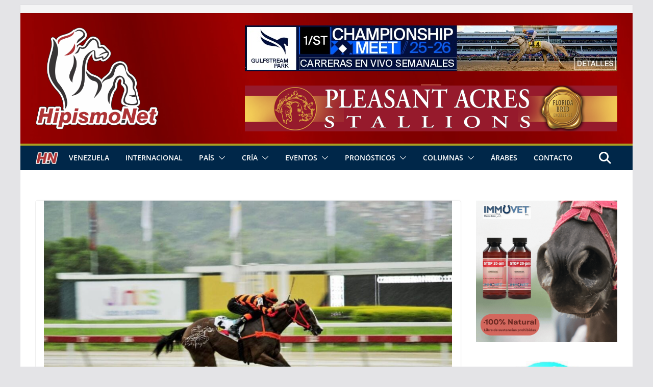

--- FILE ---
content_type: text/html; charset=UTF-8
request_url: https://hipismo.net/strength-donatella-gano-clasico-simon-rodriguez-grado-ii/
body_size: 33871
content:
		<!doctype html>
		<html lang="es">
		
<head>

			<meta charset="UTF-8"/>
		<meta name="viewport" content="width=device-width, initial-scale=1">
		<link rel="profile" href="https://gmpg.org/xfn/11"/>
		
	<meta name='robots' content='index, follow, max-image-preview:large, max-snippet:-1, max-video-preview:-1' />
	<style>img:is([sizes="auto" i], [sizes^="auto," i]) { contain-intrinsic-size: 3000px 1500px }</style>
	
<!-- Google Tag Manager for WordPress by gtm4wp.com -->
<script data-cfasync="false" data-pagespeed-no-defer>
	var gtm4wp_datalayer_name = "dataLayer";
	var dataLayer = dataLayer || [];
</script>
<!-- End Google Tag Manager for WordPress by gtm4wp.com -->
	<!-- This site is optimized with the Yoast SEO plugin v26.8 - https://yoast.com/product/yoast-seo-wordpress/ -->
	<title>STRENGTH DONATELLA ganó Clásico Simón Rodríguez Grado II | Hipismo.Net -</title>
	<meta name="description" content="STRENGTH DONATELLA ganó Clásico Simón Rodríguez Grado II en La Rinconada" />
	<link rel="canonical" href="https://hipismo.net/strength-donatella-gano-clasico-simon-rodriguez-grado-ii/" />
	<meta property="og:locale" content="es_ES" />
	<meta property="og:type" content="article" />
	<meta property="og:title" content="STRENGTH DONATELLA ganó Clásico Simón Rodríguez Grado II | Hipismo.Net -" />
	<meta property="og:description" content="STRENGTH DONATELLA ganó Clásico Simón Rodríguez Grado II en La Rinconada" />
	<meta property="og:url" content="https://hipismo.net/strength-donatella-gano-clasico-simon-rodriguez-grado-ii/" />
	<meta property="og:site_name" content="Hipismo.Net -" />
	<meta property="article:published_time" content="2021-08-23T03:14:23+00:00" />
	<meta property="article:modified_time" content="2021-08-23T20:43:59+00:00" />
	<meta property="og:image" content="https://hipismo.net/wp-content/uploads/2021/08/E9fESCoWEAcghCU.jpg" />
	<meta property="og:image:width" content="1080" />
	<meta property="og:image:height" content="708" />
	<meta property="og:image:type" content="image/jpeg" />
	<meta name="author" content="Juan Carlos Feijoó G." />
	<meta name="twitter:card" content="summary_large_image" />
	<meta name="twitter:creator" content="@HipismoNet" />
	<meta name="twitter:site" content="@HipismoNet" />
	<meta name="twitter:label1" content="Escrito por" />
	<meta name="twitter:data1" content="Juan Carlos Feijoó G." />
	<meta name="twitter:label2" content="Tiempo de lectura" />
	<meta name="twitter:data2" content="2 minutos" />
	<script type="application/ld+json" class="yoast-schema-graph">{"@context":"https://schema.org","@graph":[{"@type":"Article","@id":"https://hipismo.net/strength-donatella-gano-clasico-simon-rodriguez-grado-ii/#article","isPartOf":{"@id":"https://hipismo.net/strength-donatella-gano-clasico-simon-rodriguez-grado-ii/"},"author":{"name":"Juan Carlos Feijoó G.","@id":"https://hipismo.net/#/schema/person/e3b27555361665e163b3f80f97c5f035"},"headline":"STRENGTH DONATELLA ganó Clásico Simón Rodríguez Grado II","datePublished":"2021-08-23T03:14:23+00:00","dateModified":"2021-08-23T20:43:59+00:00","mainEntityOfPage":{"@id":"https://hipismo.net/strength-donatella-gano-clasico-simon-rodriguez-grado-ii/"},"wordCount":301,"commentCount":0,"publisher":{"@id":"https://hipismo.net/#organization"},"image":{"@id":"https://hipismo.net/strength-donatella-gano-clasico-simon-rodriguez-grado-ii/#primaryimage"},"thumbnailUrl":"https://hipismo.net/wp-content/uploads/2021/08/E9fESCoWEAcghCU.jpg","keywords":["#Hipismo #LaRinconada #OvalodeCoche"],"articleSection":["Venezuela"],"inLanguage":"es","potentialAction":[{"@type":"CommentAction","name":"Comment","target":["https://hipismo.net/strength-donatella-gano-clasico-simon-rodriguez-grado-ii/#respond"]}]},{"@type":"WebPage","@id":"https://hipismo.net/strength-donatella-gano-clasico-simon-rodriguez-grado-ii/","url":"https://hipismo.net/strength-donatella-gano-clasico-simon-rodriguez-grado-ii/","name":"STRENGTH DONATELLA ganó Clásico Simón Rodríguez Grado II | Hipismo.Net -","isPartOf":{"@id":"https://hipismo.net/#website"},"primaryImageOfPage":{"@id":"https://hipismo.net/strength-donatella-gano-clasico-simon-rodriguez-grado-ii/#primaryimage"},"image":{"@id":"https://hipismo.net/strength-donatella-gano-clasico-simon-rodriguez-grado-ii/#primaryimage"},"thumbnailUrl":"https://hipismo.net/wp-content/uploads/2021/08/E9fESCoWEAcghCU.jpg","datePublished":"2021-08-23T03:14:23+00:00","dateModified":"2021-08-23T20:43:59+00:00","description":"STRENGTH DONATELLA ganó Clásico Simón Rodríguez Grado II en La Rinconada","breadcrumb":{"@id":"https://hipismo.net/strength-donatella-gano-clasico-simon-rodriguez-grado-ii/#breadcrumb"},"inLanguage":"es","potentialAction":[{"@type":"ReadAction","target":["https://hipismo.net/strength-donatella-gano-clasico-simon-rodriguez-grado-ii/"]}]},{"@type":"ImageObject","inLanguage":"es","@id":"https://hipismo.net/strength-donatella-gano-clasico-simon-rodriguez-grado-ii/#primaryimage","url":"https://hipismo.net/wp-content/uploads/2021/08/E9fESCoWEAcghCU.jpg","contentUrl":"https://hipismo.net/wp-content/uploads/2021/08/E9fESCoWEAcghCU.jpg","width":1080,"height":708},{"@type":"BreadcrumbList","@id":"https://hipismo.net/strength-donatella-gano-clasico-simon-rodriguez-grado-ii/#breadcrumb","itemListElement":[{"@type":"ListItem","position":1,"name":"Portada","item":"https://hipismo.net/"},{"@type":"ListItem","position":2,"name":"STRENGTH DONATELLA ganó Clásico Simón Rodríguez Grado II"}]},{"@type":"WebSite","@id":"https://hipismo.net/#website","url":"https://hipismo.net/","name":"Hipismo.Net -","description":"","publisher":{"@id":"https://hipismo.net/#organization"},"potentialAction":[{"@type":"SearchAction","target":{"@type":"EntryPoint","urlTemplate":"https://hipismo.net/?s={search_term_string}"},"query-input":{"@type":"PropertyValueSpecification","valueRequired":true,"valueName":"search_term_string"}}],"inLanguage":"es"},{"@type":"Organization","@id":"https://hipismo.net/#organization","name":"Hipismo.Net","url":"https://hipismo.net/","logo":{"@type":"ImageObject","inLanguage":"es","@id":"https://hipismo.net/#/schema/logo/image/","url":"https://hipismo.net/wp-content/uploads/2022/01/IMG_20220118_220413.jpg","contentUrl":"https://hipismo.net/wp-content/uploads/2022/01/IMG_20220118_220413.jpg","width":1080,"height":858,"caption":"Hipismo.Net"},"image":{"@id":"https://hipismo.net/#/schema/logo/image/"},"sameAs":["https://x.com/HipismoNet"]},{"@type":"Person","@id":"https://hipismo.net/#/schema/person/e3b27555361665e163b3f80f97c5f035","name":"Juan Carlos Feijoó G.","sameAs":["https://www.hipismo.net"],"url":"https://hipismo.net/author/juancarlos/"}]}</script>
	<!-- / Yoast SEO plugin. -->


<link rel='dns-prefetch' href='//fonts.googleapis.com' />
<link rel='dns-prefetch' href='//www.googletagmanager.com' />
<link rel="alternate" type="application/rss+xml" title="Hipismo.Net - &raquo; Feed" href="https://hipismo.net/feed/" />
<link rel="alternate" type="application/rss+xml" title="Hipismo.Net - &raquo; Feed de los comentarios" href="https://hipismo.net/comments/feed/" />
<link rel="alternate" type="application/rss+xml" title="Hipismo.Net - &raquo; Comentario STRENGTH DONATELLA ganó Clásico Simón Rodríguez Grado II del feed" href="https://hipismo.net/strength-donatella-gano-clasico-simon-rodriguez-grado-ii/feed/" />
		<!-- This site uses the Google Analytics by MonsterInsights plugin v9.6.1 - Using Analytics tracking - https://www.monsterinsights.com/ -->
							<script src="//www.googletagmanager.com/gtag/js?id=G-QVF0181YFR"  data-cfasync="false" data-wpfc-render="false" type="text/javascript" async></script>
			<script data-cfasync="false" data-wpfc-render="false" type="text/javascript">
				var mi_version = '9.6.1';
				var mi_track_user = true;
				var mi_no_track_reason = '';
								var MonsterInsightsDefaultLocations = {"page_location":"https:\/\/hipismo.net\/strength-donatella-gano-clasico-simon-rodriguez-grado-ii\/"};
								if ( typeof MonsterInsightsPrivacyGuardFilter === 'function' ) {
					var MonsterInsightsLocations = (typeof MonsterInsightsExcludeQuery === 'object') ? MonsterInsightsPrivacyGuardFilter( MonsterInsightsExcludeQuery ) : MonsterInsightsPrivacyGuardFilter( MonsterInsightsDefaultLocations );
				} else {
					var MonsterInsightsLocations = (typeof MonsterInsightsExcludeQuery === 'object') ? MonsterInsightsExcludeQuery : MonsterInsightsDefaultLocations;
				}

								var disableStrs = [
										'ga-disable-G-QVF0181YFR',
									];

				/* Function to detect opted out users */
				function __gtagTrackerIsOptedOut() {
					for (var index = 0; index < disableStrs.length; index++) {
						if (document.cookie.indexOf(disableStrs[index] + '=true') > -1) {
							return true;
						}
					}

					return false;
				}

				/* Disable tracking if the opt-out cookie exists. */
				if (__gtagTrackerIsOptedOut()) {
					for (var index = 0; index < disableStrs.length; index++) {
						window[disableStrs[index]] = true;
					}
				}

				/* Opt-out function */
				function __gtagTrackerOptout() {
					for (var index = 0; index < disableStrs.length; index++) {
						document.cookie = disableStrs[index] + '=true; expires=Thu, 31 Dec 2099 23:59:59 UTC; path=/';
						window[disableStrs[index]] = true;
					}
				}

				if ('undefined' === typeof gaOptout) {
					function gaOptout() {
						__gtagTrackerOptout();
					}
				}
								window.dataLayer = window.dataLayer || [];

				window.MonsterInsightsDualTracker = {
					helpers: {},
					trackers: {},
				};
				if (mi_track_user) {
					function __gtagDataLayer() {
						dataLayer.push(arguments);
					}

					function __gtagTracker(type, name, parameters) {
						if (!parameters) {
							parameters = {};
						}

						if (parameters.send_to) {
							__gtagDataLayer.apply(null, arguments);
							return;
						}

						if (type === 'event') {
														parameters.send_to = monsterinsights_frontend.v4_id;
							var hookName = name;
							if (typeof parameters['event_category'] !== 'undefined') {
								hookName = parameters['event_category'] + ':' + name;
							}

							if (typeof MonsterInsightsDualTracker.trackers[hookName] !== 'undefined') {
								MonsterInsightsDualTracker.trackers[hookName](parameters);
							} else {
								__gtagDataLayer('event', name, parameters);
							}
							
						} else {
							__gtagDataLayer.apply(null, arguments);
						}
					}

					__gtagTracker('js', new Date());
					__gtagTracker('set', {
						'developer_id.dZGIzZG': true,
											});
					if ( MonsterInsightsLocations.page_location ) {
						__gtagTracker('set', MonsterInsightsLocations);
					}
										__gtagTracker('config', 'G-QVF0181YFR', {"forceSSL":"true","link_attribution":"true"} );
															window.gtag = __gtagTracker;										(function () {
						/* https://developers.google.com/analytics/devguides/collection/analyticsjs/ */
						/* ga and __gaTracker compatibility shim. */
						var noopfn = function () {
							return null;
						};
						var newtracker = function () {
							return new Tracker();
						};
						var Tracker = function () {
							return null;
						};
						var p = Tracker.prototype;
						p.get = noopfn;
						p.set = noopfn;
						p.send = function () {
							var args = Array.prototype.slice.call(arguments);
							args.unshift('send');
							__gaTracker.apply(null, args);
						};
						var __gaTracker = function () {
							var len = arguments.length;
							if (len === 0) {
								return;
							}
							var f = arguments[len - 1];
							if (typeof f !== 'object' || f === null || typeof f.hitCallback !== 'function') {
								if ('send' === arguments[0]) {
									var hitConverted, hitObject = false, action;
									if ('event' === arguments[1]) {
										if ('undefined' !== typeof arguments[3]) {
											hitObject = {
												'eventAction': arguments[3],
												'eventCategory': arguments[2],
												'eventLabel': arguments[4],
												'value': arguments[5] ? arguments[5] : 1,
											}
										}
									}
									if ('pageview' === arguments[1]) {
										if ('undefined' !== typeof arguments[2]) {
											hitObject = {
												'eventAction': 'page_view',
												'page_path': arguments[2],
											}
										}
									}
									if (typeof arguments[2] === 'object') {
										hitObject = arguments[2];
									}
									if (typeof arguments[5] === 'object') {
										Object.assign(hitObject, arguments[5]);
									}
									if ('undefined' !== typeof arguments[1].hitType) {
										hitObject = arguments[1];
										if ('pageview' === hitObject.hitType) {
											hitObject.eventAction = 'page_view';
										}
									}
									if (hitObject) {
										action = 'timing' === arguments[1].hitType ? 'timing_complete' : hitObject.eventAction;
										hitConverted = mapArgs(hitObject);
										__gtagTracker('event', action, hitConverted);
									}
								}
								return;
							}

							function mapArgs(args) {
								var arg, hit = {};
								var gaMap = {
									'eventCategory': 'event_category',
									'eventAction': 'event_action',
									'eventLabel': 'event_label',
									'eventValue': 'event_value',
									'nonInteraction': 'non_interaction',
									'timingCategory': 'event_category',
									'timingVar': 'name',
									'timingValue': 'value',
									'timingLabel': 'event_label',
									'page': 'page_path',
									'location': 'page_location',
									'title': 'page_title',
									'referrer' : 'page_referrer',
								};
								for (arg in args) {
																		if (!(!args.hasOwnProperty(arg) || !gaMap.hasOwnProperty(arg))) {
										hit[gaMap[arg]] = args[arg];
									} else {
										hit[arg] = args[arg];
									}
								}
								return hit;
							}

							try {
								f.hitCallback();
							} catch (ex) {
							}
						};
						__gaTracker.create = newtracker;
						__gaTracker.getByName = newtracker;
						__gaTracker.getAll = function () {
							return [];
						};
						__gaTracker.remove = noopfn;
						__gaTracker.loaded = true;
						window['__gaTracker'] = __gaTracker;
					})();
									} else {
										console.log("");
					(function () {
						function __gtagTracker() {
							return null;
						}

						window['__gtagTracker'] = __gtagTracker;
						window['gtag'] = __gtagTracker;
					})();
									}
			</script>
				<!-- / Google Analytics by MonsterInsights -->
		<script type="text/javascript">
/* <![CDATA[ */
window._wpemojiSettings = {"baseUrl":"https:\/\/s.w.org\/images\/core\/emoji\/16.0.1\/72x72\/","ext":".png","svgUrl":"https:\/\/s.w.org\/images\/core\/emoji\/16.0.1\/svg\/","svgExt":".svg","source":{"concatemoji":"https:\/\/hipismo.net\/wp-includes\/js\/wp-emoji-release.min.js?ver=6.8.3"}};
/*! This file is auto-generated */
!function(s,n){var o,i,e;function c(e){try{var t={supportTests:e,timestamp:(new Date).valueOf()};sessionStorage.setItem(o,JSON.stringify(t))}catch(e){}}function p(e,t,n){e.clearRect(0,0,e.canvas.width,e.canvas.height),e.fillText(t,0,0);var t=new Uint32Array(e.getImageData(0,0,e.canvas.width,e.canvas.height).data),a=(e.clearRect(0,0,e.canvas.width,e.canvas.height),e.fillText(n,0,0),new Uint32Array(e.getImageData(0,0,e.canvas.width,e.canvas.height).data));return t.every(function(e,t){return e===a[t]})}function u(e,t){e.clearRect(0,0,e.canvas.width,e.canvas.height),e.fillText(t,0,0);for(var n=e.getImageData(16,16,1,1),a=0;a<n.data.length;a++)if(0!==n.data[a])return!1;return!0}function f(e,t,n,a){switch(t){case"flag":return n(e,"\ud83c\udff3\ufe0f\u200d\u26a7\ufe0f","\ud83c\udff3\ufe0f\u200b\u26a7\ufe0f")?!1:!n(e,"\ud83c\udde8\ud83c\uddf6","\ud83c\udde8\u200b\ud83c\uddf6")&&!n(e,"\ud83c\udff4\udb40\udc67\udb40\udc62\udb40\udc65\udb40\udc6e\udb40\udc67\udb40\udc7f","\ud83c\udff4\u200b\udb40\udc67\u200b\udb40\udc62\u200b\udb40\udc65\u200b\udb40\udc6e\u200b\udb40\udc67\u200b\udb40\udc7f");case"emoji":return!a(e,"\ud83e\udedf")}return!1}function g(e,t,n,a){var r="undefined"!=typeof WorkerGlobalScope&&self instanceof WorkerGlobalScope?new OffscreenCanvas(300,150):s.createElement("canvas"),o=r.getContext("2d",{willReadFrequently:!0}),i=(o.textBaseline="top",o.font="600 32px Arial",{});return e.forEach(function(e){i[e]=t(o,e,n,a)}),i}function t(e){var t=s.createElement("script");t.src=e,t.defer=!0,s.head.appendChild(t)}"undefined"!=typeof Promise&&(o="wpEmojiSettingsSupports",i=["flag","emoji"],n.supports={everything:!0,everythingExceptFlag:!0},e=new Promise(function(e){s.addEventListener("DOMContentLoaded",e,{once:!0})}),new Promise(function(t){var n=function(){try{var e=JSON.parse(sessionStorage.getItem(o));if("object"==typeof e&&"number"==typeof e.timestamp&&(new Date).valueOf()<e.timestamp+604800&&"object"==typeof e.supportTests)return e.supportTests}catch(e){}return null}();if(!n){if("undefined"!=typeof Worker&&"undefined"!=typeof OffscreenCanvas&&"undefined"!=typeof URL&&URL.createObjectURL&&"undefined"!=typeof Blob)try{var e="postMessage("+g.toString()+"("+[JSON.stringify(i),f.toString(),p.toString(),u.toString()].join(",")+"));",a=new Blob([e],{type:"text/javascript"}),r=new Worker(URL.createObjectURL(a),{name:"wpTestEmojiSupports"});return void(r.onmessage=function(e){c(n=e.data),r.terminate(),t(n)})}catch(e){}c(n=g(i,f,p,u))}t(n)}).then(function(e){for(var t in e)n.supports[t]=e[t],n.supports.everything=n.supports.everything&&n.supports[t],"flag"!==t&&(n.supports.everythingExceptFlag=n.supports.everythingExceptFlag&&n.supports[t]);n.supports.everythingExceptFlag=n.supports.everythingExceptFlag&&!n.supports.flag,n.DOMReady=!1,n.readyCallback=function(){n.DOMReady=!0}}).then(function(){return e}).then(function(){var e;n.supports.everything||(n.readyCallback(),(e=n.source||{}).concatemoji?t(e.concatemoji):e.wpemoji&&e.twemoji&&(t(e.twemoji),t(e.wpemoji)))}))}((window,document),window._wpemojiSettings);
/* ]]> */
</script>
<link rel='stylesheet' id='anwp-pg-styles-css' href='https://hipismo.net/wp-content/plugins/anwp-post-grid-for-elementor/public/css/styles.min.css?ver=1.3.3' type='text/css' media='all' />
<style id='wp-emoji-styles-inline-css' type='text/css'>

	img.wp-smiley, img.emoji {
		display: inline !important;
		border: none !important;
		box-shadow: none !important;
		height: 1em !important;
		width: 1em !important;
		margin: 0 0.07em !important;
		vertical-align: -0.1em !important;
		background: none !important;
		padding: 0 !important;
	}
</style>
<link rel='stylesheet' id='wp-block-library-css' href='https://hipismo.net/wp-includes/css/dist/block-library/style.min.css?ver=6.8.3' type='text/css' media='all' />
<style id='wp-block-library-theme-inline-css' type='text/css'>
.wp-block-audio :where(figcaption){color:#555;font-size:13px;text-align:center}.is-dark-theme .wp-block-audio :where(figcaption){color:#ffffffa6}.wp-block-audio{margin:0 0 1em}.wp-block-code{border:1px solid #ccc;border-radius:4px;font-family:Menlo,Consolas,monaco,monospace;padding:.8em 1em}.wp-block-embed :where(figcaption){color:#555;font-size:13px;text-align:center}.is-dark-theme .wp-block-embed :where(figcaption){color:#ffffffa6}.wp-block-embed{margin:0 0 1em}.blocks-gallery-caption{color:#555;font-size:13px;text-align:center}.is-dark-theme .blocks-gallery-caption{color:#ffffffa6}:root :where(.wp-block-image figcaption){color:#555;font-size:13px;text-align:center}.is-dark-theme :root :where(.wp-block-image figcaption){color:#ffffffa6}.wp-block-image{margin:0 0 1em}.wp-block-pullquote{border-bottom:4px solid;border-top:4px solid;color:currentColor;margin-bottom:1.75em}.wp-block-pullquote cite,.wp-block-pullquote footer,.wp-block-pullquote__citation{color:currentColor;font-size:.8125em;font-style:normal;text-transform:uppercase}.wp-block-quote{border-left:.25em solid;margin:0 0 1.75em;padding-left:1em}.wp-block-quote cite,.wp-block-quote footer{color:currentColor;font-size:.8125em;font-style:normal;position:relative}.wp-block-quote:where(.has-text-align-right){border-left:none;border-right:.25em solid;padding-left:0;padding-right:1em}.wp-block-quote:where(.has-text-align-center){border:none;padding-left:0}.wp-block-quote.is-large,.wp-block-quote.is-style-large,.wp-block-quote:where(.is-style-plain){border:none}.wp-block-search .wp-block-search__label{font-weight:700}.wp-block-search__button{border:1px solid #ccc;padding:.375em .625em}:where(.wp-block-group.has-background){padding:1.25em 2.375em}.wp-block-separator.has-css-opacity{opacity:.4}.wp-block-separator{border:none;border-bottom:2px solid;margin-left:auto;margin-right:auto}.wp-block-separator.has-alpha-channel-opacity{opacity:1}.wp-block-separator:not(.is-style-wide):not(.is-style-dots){width:100px}.wp-block-separator.has-background:not(.is-style-dots){border-bottom:none;height:1px}.wp-block-separator.has-background:not(.is-style-wide):not(.is-style-dots){height:2px}.wp-block-table{margin:0 0 1em}.wp-block-table td,.wp-block-table th{word-break:normal}.wp-block-table :where(figcaption){color:#555;font-size:13px;text-align:center}.is-dark-theme .wp-block-table :where(figcaption){color:#ffffffa6}.wp-block-video :where(figcaption){color:#555;font-size:13px;text-align:center}.is-dark-theme .wp-block-video :where(figcaption){color:#ffffffa6}.wp-block-video{margin:0 0 1em}:root :where(.wp-block-template-part.has-background){margin-bottom:0;margin-top:0;padding:1.25em 2.375em}
</style>
<style id='global-styles-inline-css' type='text/css'>
:root{--wp--preset--aspect-ratio--square: 1;--wp--preset--aspect-ratio--4-3: 4/3;--wp--preset--aspect-ratio--3-4: 3/4;--wp--preset--aspect-ratio--3-2: 3/2;--wp--preset--aspect-ratio--2-3: 2/3;--wp--preset--aspect-ratio--16-9: 16/9;--wp--preset--aspect-ratio--9-16: 9/16;--wp--preset--color--black: #000000;--wp--preset--color--cyan-bluish-gray: #abb8c3;--wp--preset--color--white: #ffffff;--wp--preset--color--pale-pink: #f78da7;--wp--preset--color--vivid-red: #cf2e2e;--wp--preset--color--luminous-vivid-orange: #ff6900;--wp--preset--color--luminous-vivid-amber: #fcb900;--wp--preset--color--light-green-cyan: #7bdcb5;--wp--preset--color--vivid-green-cyan: #00d084;--wp--preset--color--pale-cyan-blue: #8ed1fc;--wp--preset--color--vivid-cyan-blue: #0693e3;--wp--preset--color--vivid-purple: #9b51e0;--wp--preset--gradient--vivid-cyan-blue-to-vivid-purple: linear-gradient(135deg,rgba(6,147,227,1) 0%,rgb(155,81,224) 100%);--wp--preset--gradient--light-green-cyan-to-vivid-green-cyan: linear-gradient(135deg,rgb(122,220,180) 0%,rgb(0,208,130) 100%);--wp--preset--gradient--luminous-vivid-amber-to-luminous-vivid-orange: linear-gradient(135deg,rgba(252,185,0,1) 0%,rgba(255,105,0,1) 100%);--wp--preset--gradient--luminous-vivid-orange-to-vivid-red: linear-gradient(135deg,rgba(255,105,0,1) 0%,rgb(207,46,46) 100%);--wp--preset--gradient--very-light-gray-to-cyan-bluish-gray: linear-gradient(135deg,rgb(238,238,238) 0%,rgb(169,184,195) 100%);--wp--preset--gradient--cool-to-warm-spectrum: linear-gradient(135deg,rgb(74,234,220) 0%,rgb(151,120,209) 20%,rgb(207,42,186) 40%,rgb(238,44,130) 60%,rgb(251,105,98) 80%,rgb(254,248,76) 100%);--wp--preset--gradient--blush-light-purple: linear-gradient(135deg,rgb(255,206,236) 0%,rgb(152,150,240) 100%);--wp--preset--gradient--blush-bordeaux: linear-gradient(135deg,rgb(254,205,165) 0%,rgb(254,45,45) 50%,rgb(107,0,62) 100%);--wp--preset--gradient--luminous-dusk: linear-gradient(135deg,rgb(255,203,112) 0%,rgb(199,81,192) 50%,rgb(65,88,208) 100%);--wp--preset--gradient--pale-ocean: linear-gradient(135deg,rgb(255,245,203) 0%,rgb(182,227,212) 50%,rgb(51,167,181) 100%);--wp--preset--gradient--electric-grass: linear-gradient(135deg,rgb(202,248,128) 0%,rgb(113,206,126) 100%);--wp--preset--gradient--midnight: linear-gradient(135deg,rgb(2,3,129) 0%,rgb(40,116,252) 100%);--wp--preset--font-size--small: 13px;--wp--preset--font-size--medium: 20px;--wp--preset--font-size--large: 36px;--wp--preset--font-size--x-large: 42px;--wp--preset--spacing--20: 0.44rem;--wp--preset--spacing--30: 0.67rem;--wp--preset--spacing--40: 1rem;--wp--preset--spacing--50: 1.5rem;--wp--preset--spacing--60: 2.25rem;--wp--preset--spacing--70: 3.38rem;--wp--preset--spacing--80: 5.06rem;--wp--preset--shadow--natural: 6px 6px 9px rgba(0, 0, 0, 0.2);--wp--preset--shadow--deep: 12px 12px 50px rgba(0, 0, 0, 0.4);--wp--preset--shadow--sharp: 6px 6px 0px rgba(0, 0, 0, 0.2);--wp--preset--shadow--outlined: 6px 6px 0px -3px rgba(255, 255, 255, 1), 6px 6px rgba(0, 0, 0, 1);--wp--preset--shadow--crisp: 6px 6px 0px rgba(0, 0, 0, 1);}:where(body) { margin: 0; }.wp-site-blocks > .alignleft { float: left; margin-right: 2em; }.wp-site-blocks > .alignright { float: right; margin-left: 2em; }.wp-site-blocks > .aligncenter { justify-content: center; margin-left: auto; margin-right: auto; }:where(.wp-site-blocks) > * { margin-block-start: 24px; margin-block-end: 0; }:where(.wp-site-blocks) > :first-child { margin-block-start: 0; }:where(.wp-site-blocks) > :last-child { margin-block-end: 0; }:root { --wp--style--block-gap: 24px; }:root :where(.is-layout-flow) > :first-child{margin-block-start: 0;}:root :where(.is-layout-flow) > :last-child{margin-block-end: 0;}:root :where(.is-layout-flow) > *{margin-block-start: 24px;margin-block-end: 0;}:root :where(.is-layout-constrained) > :first-child{margin-block-start: 0;}:root :where(.is-layout-constrained) > :last-child{margin-block-end: 0;}:root :where(.is-layout-constrained) > *{margin-block-start: 24px;margin-block-end: 0;}:root :where(.is-layout-flex){gap: 24px;}:root :where(.is-layout-grid){gap: 24px;}.is-layout-flow > .alignleft{float: left;margin-inline-start: 0;margin-inline-end: 2em;}.is-layout-flow > .alignright{float: right;margin-inline-start: 2em;margin-inline-end: 0;}.is-layout-flow > .aligncenter{margin-left: auto !important;margin-right: auto !important;}.is-layout-constrained > .alignleft{float: left;margin-inline-start: 0;margin-inline-end: 2em;}.is-layout-constrained > .alignright{float: right;margin-inline-start: 2em;margin-inline-end: 0;}.is-layout-constrained > .aligncenter{margin-left: auto !important;margin-right: auto !important;}.is-layout-constrained > :where(:not(.alignleft):not(.alignright):not(.alignfull)){margin-left: auto !important;margin-right: auto !important;}body .is-layout-flex{display: flex;}.is-layout-flex{flex-wrap: wrap;align-items: center;}.is-layout-flex > :is(*, div){margin: 0;}body .is-layout-grid{display: grid;}.is-layout-grid > :is(*, div){margin: 0;}body{padding-top: 0px;padding-right: 0px;padding-bottom: 0px;padding-left: 0px;}a:where(:not(.wp-element-button)){text-decoration: underline;}:root :where(.wp-element-button, .wp-block-button__link){background-color: #32373c;border-width: 0;color: #fff;font-family: inherit;font-size: inherit;line-height: inherit;padding: calc(0.667em + 2px) calc(1.333em + 2px);text-decoration: none;}.has-black-color{color: var(--wp--preset--color--black) !important;}.has-cyan-bluish-gray-color{color: var(--wp--preset--color--cyan-bluish-gray) !important;}.has-white-color{color: var(--wp--preset--color--white) !important;}.has-pale-pink-color{color: var(--wp--preset--color--pale-pink) !important;}.has-vivid-red-color{color: var(--wp--preset--color--vivid-red) !important;}.has-luminous-vivid-orange-color{color: var(--wp--preset--color--luminous-vivid-orange) !important;}.has-luminous-vivid-amber-color{color: var(--wp--preset--color--luminous-vivid-amber) !important;}.has-light-green-cyan-color{color: var(--wp--preset--color--light-green-cyan) !important;}.has-vivid-green-cyan-color{color: var(--wp--preset--color--vivid-green-cyan) !important;}.has-pale-cyan-blue-color{color: var(--wp--preset--color--pale-cyan-blue) !important;}.has-vivid-cyan-blue-color{color: var(--wp--preset--color--vivid-cyan-blue) !important;}.has-vivid-purple-color{color: var(--wp--preset--color--vivid-purple) !important;}.has-black-background-color{background-color: var(--wp--preset--color--black) !important;}.has-cyan-bluish-gray-background-color{background-color: var(--wp--preset--color--cyan-bluish-gray) !important;}.has-white-background-color{background-color: var(--wp--preset--color--white) !important;}.has-pale-pink-background-color{background-color: var(--wp--preset--color--pale-pink) !important;}.has-vivid-red-background-color{background-color: var(--wp--preset--color--vivid-red) !important;}.has-luminous-vivid-orange-background-color{background-color: var(--wp--preset--color--luminous-vivid-orange) !important;}.has-luminous-vivid-amber-background-color{background-color: var(--wp--preset--color--luminous-vivid-amber) !important;}.has-light-green-cyan-background-color{background-color: var(--wp--preset--color--light-green-cyan) !important;}.has-vivid-green-cyan-background-color{background-color: var(--wp--preset--color--vivid-green-cyan) !important;}.has-pale-cyan-blue-background-color{background-color: var(--wp--preset--color--pale-cyan-blue) !important;}.has-vivid-cyan-blue-background-color{background-color: var(--wp--preset--color--vivid-cyan-blue) !important;}.has-vivid-purple-background-color{background-color: var(--wp--preset--color--vivid-purple) !important;}.has-black-border-color{border-color: var(--wp--preset--color--black) !important;}.has-cyan-bluish-gray-border-color{border-color: var(--wp--preset--color--cyan-bluish-gray) !important;}.has-white-border-color{border-color: var(--wp--preset--color--white) !important;}.has-pale-pink-border-color{border-color: var(--wp--preset--color--pale-pink) !important;}.has-vivid-red-border-color{border-color: var(--wp--preset--color--vivid-red) !important;}.has-luminous-vivid-orange-border-color{border-color: var(--wp--preset--color--luminous-vivid-orange) !important;}.has-luminous-vivid-amber-border-color{border-color: var(--wp--preset--color--luminous-vivid-amber) !important;}.has-light-green-cyan-border-color{border-color: var(--wp--preset--color--light-green-cyan) !important;}.has-vivid-green-cyan-border-color{border-color: var(--wp--preset--color--vivid-green-cyan) !important;}.has-pale-cyan-blue-border-color{border-color: var(--wp--preset--color--pale-cyan-blue) !important;}.has-vivid-cyan-blue-border-color{border-color: var(--wp--preset--color--vivid-cyan-blue) !important;}.has-vivid-purple-border-color{border-color: var(--wp--preset--color--vivid-purple) !important;}.has-vivid-cyan-blue-to-vivid-purple-gradient-background{background: var(--wp--preset--gradient--vivid-cyan-blue-to-vivid-purple) !important;}.has-light-green-cyan-to-vivid-green-cyan-gradient-background{background: var(--wp--preset--gradient--light-green-cyan-to-vivid-green-cyan) !important;}.has-luminous-vivid-amber-to-luminous-vivid-orange-gradient-background{background: var(--wp--preset--gradient--luminous-vivid-amber-to-luminous-vivid-orange) !important;}.has-luminous-vivid-orange-to-vivid-red-gradient-background{background: var(--wp--preset--gradient--luminous-vivid-orange-to-vivid-red) !important;}.has-very-light-gray-to-cyan-bluish-gray-gradient-background{background: var(--wp--preset--gradient--very-light-gray-to-cyan-bluish-gray) !important;}.has-cool-to-warm-spectrum-gradient-background{background: var(--wp--preset--gradient--cool-to-warm-spectrum) !important;}.has-blush-light-purple-gradient-background{background: var(--wp--preset--gradient--blush-light-purple) !important;}.has-blush-bordeaux-gradient-background{background: var(--wp--preset--gradient--blush-bordeaux) !important;}.has-luminous-dusk-gradient-background{background: var(--wp--preset--gradient--luminous-dusk) !important;}.has-pale-ocean-gradient-background{background: var(--wp--preset--gradient--pale-ocean) !important;}.has-electric-grass-gradient-background{background: var(--wp--preset--gradient--electric-grass) !important;}.has-midnight-gradient-background{background: var(--wp--preset--gradient--midnight) !important;}.has-small-font-size{font-size: var(--wp--preset--font-size--small) !important;}.has-medium-font-size{font-size: var(--wp--preset--font-size--medium) !important;}.has-large-font-size{font-size: var(--wp--preset--font-size--large) !important;}.has-x-large-font-size{font-size: var(--wp--preset--font-size--x-large) !important;}
:root :where(.wp-block-pullquote){font-size: 1.5em;line-height: 1.6;}
</style>
<link rel='stylesheet' id='contact-form-7-css' href='https://hipismo.net/wp-content/plugins/contact-form-7/includes/css/styles.css?ver=6.1' type='text/css' media='all' />
<link rel='stylesheet' id='dashicons-css' href='https://hipismo.net/wp-includes/css/dashicons.min.css?ver=6.8.3' type='text/css' media='all' />
<link rel='stylesheet' id='everest-forms-general-css' href='https://hipismo.net/wp-content/plugins/everest-forms/assets/css/everest-forms.css?ver=3.2.6' type='text/css' media='all' />
<link rel='stylesheet' id='jquery-intl-tel-input-css' href='https://hipismo.net/wp-content/plugins/everest-forms/assets/css/intlTelInput.css?ver=3.2.6' type='text/css' media='all' />
<link rel='stylesheet' id='everlightbox-css' href='https://hipismo.net/wp-content/plugins/everlightbox/public/css/everlightbox.css?ver=1.2.0' type='text/css' media='all' />
<link rel='stylesheet' id='photoblocks-css' href='https://hipismo.net/wp-content/plugins/photoblocks-grid-gallery/public/css/photoblocks-public.css?ver=1.3.1' type='text/css' media='all' />
<link rel='stylesheet' id='pj-news-ticker-css' href='https://hipismo.net/wp-content/plugins/pj-news-ticker/public/css/pj-news-ticker.css?ver=1.9.8' type='text/css' media='all' />
<link rel='stylesheet' id='wp-polls-css' href='https://hipismo.net/wp-content/plugins/wp-polls/polls-css.css?ver=2.77.3' type='text/css' media='all' />
<style id='wp-polls-inline-css' type='text/css'>
.wp-polls .pollbar {
	margin: 1px;
	font-size: 6px;
	line-height: 8px;
	height: 8px;
	background-image: url('https://hipismo.net/wp-content/plugins/wp-polls/images/default/pollbg.gif');
	border: 1px solid #c8c8c8;
}

</style>
<link rel='stylesheet' id='colormag_style-css' href='https://hipismo.net/wp-content/themes/colormag-pro/style.css?ver=5.0.21' type='text/css' media='all' />
<style id='colormag_style-inline-css' type='text/css'>
.colormag-button,
			blockquote, button,
			input[type=reset],
			input[type=button],
			input[type=submit],
			.cm-home-icon.front_page_on,
			.cm-post-categories a,
			.cm-primary-nav ul li ul li:hover,
			.cm-primary-nav ul li.current-menu-item,
			.cm-primary-nav ul li.current_page_ancestor,
			.cm-primary-nav ul li.current-menu-ancestor,
			.cm-primary-nav ul li.current_page_item,
			.cm-primary-nav ul li:hover,
			.cm-primary-nav ul li.focus,
			.cm-mobile-nav li a:hover,
			.colormag-header-clean #cm-primary-nav .cm-menu-toggle:hover,
			.cm-header .cm-mobile-nav li:hover,
			.cm-header .cm-mobile-nav li.current-page-ancestor,
			.cm-header .cm-mobile-nav li.current-menu-ancestor,
			.cm-header .cm-mobile-nav li.current-page-item,
			.cm-header .cm-mobile-nav li.current-menu-item,
			.cm-primary-nav ul li.focus > a,
			.cm-layout-2 .cm-primary-nav ul ul.sub-menu li.focus > a,
			.cm-mobile-nav .current-menu-item>a, .cm-mobile-nav .current_page_item>a,
			.colormag-header-clean .cm-mobile-nav li:hover > a,
			.colormag-header-clean .cm-mobile-nav li.current-page-ancestor > a,
			.colormag-header-clean .cm-mobile-nav li.current-menu-ancestor > a,
			.colormag-header-clean .cm-mobile-nav li.current-page-item > a,
			.colormag-header-clean .cm-mobile-nav li.current-menu-item > a,
			.fa.search-top:hover,
			.widget_call_to_action .btn--primary,
			.colormag-footer--classic .cm-footer-cols .cm-row .cm-widget-title span::before,
			.colormag-footer--classic-bordered .cm-footer-cols .cm-row .cm-widget-title span::before,
			.cm-featured-posts .cm-widget-title span,
			.cm-featured-category-slider-widget .cm-slide-content .cm-entry-header-meta .cm-post-categories a,
			.cm-highlighted-posts .cm-post-content .cm-entry-header-meta .cm-post-categories a,
			.cm-category-slide-next, .cm-category-slide-prev, .slide-next,
			.slide-prev, .cm-tabbed-widget ul li, .cm-posts .wp-pagenavi .current,
			.cm-posts .wp-pagenavi a:hover, .cm-secondary .cm-widget-title span,
			.cm-posts .post .cm-post-content .cm-entry-header-meta .cm-post-categories a,
			.cm-page-header .cm-page-title span, .entry-meta .post-format i,
			.format-link, .cm-entry-button, .infinite-scroll .tg-infinite-scroll,
			.no-more-post-text, .pagination span,
			.cm-footer-cols .cm-row .cm-widget-title span,
			.advertisement_above_footer .cm-widget-title span,
			.error, .cm-primary .cm-widget-title span,
			.related-posts-wrapper.style-three .cm-post-content .cm-entry-title a:hover:before,
			.cm-slider-area .cm-widget-title span,
			.cm-beside-slider-widget .cm-widget-title span,
			.top-full-width-sidebar .cm-widget-title span,
			.wp-block-quote, .wp-block-quote.is-style-large,
			.wp-block-quote.has-text-align-right,
			.page-numbers .current, .search-wrap button,
			.cm-error-404 .cm-btn, .widget .wp-block-heading, .wp-block-search button,
			.widget a::before, .cm-post-date a::before,
			.byline a::before,
			.colormag-footer--classic-bordered .cm-widget-title::before,
			.wp-block-button__link,
			#cm-tertiary .cm-widget-title span,
			.link-pagination .post-page-numbers.current,
			.wp-block-query-pagination-numbers .page-numbers.current,
			.wp-element-button,
			.wp-block-button .wp-block-button__link,
			.wp-element-button,
			.cm-layout-2 .cm-primary-nav ul ul.sub-menu li:hover,
			.cm-layout-2 .cm-primary-nav ul ul.sub-menu li.current-menu-ancestor,
			.cm-layout-2 .cm-primary-nav ul ul.sub-menu li.current-menu-item,
			.cm-layout-2 .cm-primary-nav ul ul.sub-menu li.focus,
			.cm-primary-nav .cm-random-post a:hover,
			.cm-primary-nav .cm-home-icon a:hover,
			.tg-infinite-pagination .tg-load-more,
			.comment .comment-author-link .post-author,
			.cm-footer-builder .cm-widget-title span,
			.wp-block-search .wp-element-button:hover{background-color:#aa0500;}a,
			.cm-layout-2 #cm-primary-nav .fa.search-top:hover,
			.cm-layout-2 #cm-primary-nav.cm-mobile-nav .cm-random-post a:hover .fa-random,
			.cm-layout-2 #cm-primary-nav.cm-primary-nav .cm-random-post a:hover .fa-random,
			.cm-layout-2 .breaking-news .newsticker a:hover,
			.cm-layout-2 .cm-primary-nav ul li.current-menu-item > a,
			.cm-layout-2 .cm-primary-nav ul li.current_page_item > a,
			.cm-layout-2 .cm-primary-nav ul li:hover > a,
			.cm-layout-2 .cm-primary-nav ul li.focus > a
			.dark-skin .cm-layout-2-style-1 #cm-primary-nav.cm-primary-nav .cm-home-icon:hover .fa,
			.byline a:hover, .comments a:hover, .cm-edit-link a:hover, .cm-post-date a:hover,
			.social-links:not(.cm-header-actions .social-links) i.fa:hover, .cm-tag-links a:hover,
			.colormag-header-clean .social-links li:hover i.fa, .cm-layout-2-style-1 .social-links li:hover i.fa,
			.colormag-header-clean .breaking-news .newsticker a:hover, .widget_featured_posts .article-content .cm-entry-title a:hover,
			.widget_featured_slider .slide-content .cm-below-entry-meta .byline a:hover,
			.widget_featured_slider .slide-content .cm-below-entry-meta .comments a:hover,
			.widget_featured_slider .slide-content .cm-below-entry-meta .cm-post-date a:hover,
			.widget_featured_slider .slide-content .cm-entry-title a:hover,
			.widget_block_picture_news.widget_featured_posts .article-content .cm-entry-title a:hover,
			.widget_highlighted_posts .article-content .cm-below-entry-meta .byline a:hover,
			.widget_highlighted_posts .article-content .cm-below-entry-meta .comments a:hover,
			.widget_highlighted_posts .article-content .cm-below-entry-meta .cm-post-date a:hover,
			.widget_highlighted_posts .article-content .cm-entry-title a:hover, i.fa-arrow-up, i.fa-arrow-down,
			.cm-site-title a, #content .post .article-content .cm-entry-title a:hover, .entry-meta .byline i,
			.entry-meta .cat-links i, .entry-meta a, .post .cm-entry-title a:hover, .search .cm-entry-title a:hover,
			.entry-meta .comments-link a:hover, .entry-meta .cm-edit-link a:hover, .entry-meta .cm-post-date a:hover,
			.entry-meta .cm-tag-links a:hover, .single #content .tags a:hover, .count, .next a:hover, .previous a:hover,
			.related-posts-main-title .fa, .single-related-posts .article-content .cm-entry-title a:hover,
			.pagination a span:hover,
			#content .comments-area a.comment-cm-edit-link:hover, #content .comments-area a.comment-permalink:hover,
			#content .comments-area article header cite a:hover, .comments-area .comment-author-link a:hover,
			.comment .comment-reply-link:hover,
			.nav-next a, .nav-previous a,
			#cm-footer .cm-footer-menu ul li a:hover,
			.cm-footer-cols .cm-row a:hover, a#scroll-up i, .related-posts-wrapper-flyout .cm-entry-title a:hover,
			.human-diff-time .human-diff-time-display:hover,
			.cm-layout-2-style-1 #cm-primary-nav .fa:hover,
			.cm-footer-bar a,
			.cm-post-date a:hover,
			.cm-author a:hover,
			.cm-comments-link a:hover,
			.cm-tag-links a:hover,
			.cm-edit-link a:hover,
			.cm-footer-bar .copyright a,
			.cm-featured-posts .cm-entry-title a:hover,
            .cm-featured-posts--style-5.cm-featured-posts .cm-post-title-below-image .cm-post .cm-post-content .cm-entry-title a:hover,
			.cm-posts .post .cm-post-content .cm-entry-title a:hover,
			.cm-posts .post .single-title-above .cm-entry-title a:hover,
			.cm-layout-2 .cm-primary-nav ul li:hover > a,
			.cm-layout-2 #cm-primary-nav .fa:hover,
			.cm-entry-title a:hover,
			button:hover, input[type="button"]:hover,
			input[type="reset"]:hover,
			input[type="submit"]:hover,
			.wp-block-button .wp-block-button__link:hover,
			.cm-button:hover,
			.wp-element-button:hover,
			li.product .added_to_cart:hover,
			.comments-area .comment-permalink:hover{color:#aa0500;}#cm-primary-nav,
			.cm-contained .cm-header-2 .cm-row, .cm-header-builder.cm-full-width .cm-main-header .cm-header-bottom-row{border-top-color:#aa0500;}.cm-layout-2 #cm-primary-nav,
			.cm-layout-2 .cm-primary-nav ul ul.sub-menu li:hover,
			.cm-layout-2 .cm-primary-nav ul > li:hover > a,
			.cm-layout-2 .cm-primary-nav ul > li.current-menu-item > a,
			.cm-layout-2 .cm-primary-nav ul > li.current-menu-ancestor > a,
			.cm-layout-2 .cm-primary-nav ul ul.sub-menu li.current-menu-ancestor,
			.cm-layout-2 .cm-primary-nav ul ul.sub-menu li.current-menu-item,
			.cm-layout-2 .cm-primary-nav ul ul.sub-menu li.focus,
			cm-layout-2 .cm-primary-nav ul ul.sub-menu li.current-menu-ancestor,
			cm-layout-2 .cm-primary-nav ul ul.sub-menu li.current-menu-item,
			cm-layout-2 #cm-primary-nav .cm-menu-toggle:hover,
			cm-layout-2 #cm-primary-nav.cm-mobile-nav .cm-menu-toggle,
			cm-layout-2 .cm-primary-nav ul > li:hover > a,
			cm-layout-2 .cm-primary-nav ul > li.current-menu-item > a,
			cm-layout-2 .cm-primary-nav ul > li.current-menu-ancestor > a,
			.cm-layout-2 .cm-primary-nav ul li.focus > a, .pagination a span:hover,
			.cm-error-404 .cm-btn,
			.single-post .cm-post-categories a::after,
			.widget .block-title,
			.cm-layout-2 .cm-primary-nav ul li.focus > a,
			button,
			input[type="button"],
			input[type="reset"],
			input[type="submit"],
			.wp-block-button .wp-block-button__link,
			.cm-button,
			.wp-element-button,
			li.product .added_to_cart{border-color:#aa0500;}.cm-secondary .cm-widget-title,
			#cm-tertiary .cm-widget-title,
			.widget_featured_posts .widget-title,
			#secondary .widget-title,
			#cm-tertiary .widget-title,
			.cm-page-header .cm-page-title,
			.cm-footer-cols .cm-row .widget-title,
			.advertisement_above_footer .widget-title,
			#primary .widget-title,
			.widget_slider_area .widget-title,
			.widget_beside_slider .widget-title,
			.top-full-width-sidebar .widget-title,
			.cm-footer-cols .cm-row .cm-widget-title,
			.cm-footer-bar .copyright a,
			.cm-layout-2.cm-layout-2-style-2 #cm-primary-nav,
			.cm-layout-2 .cm-primary-nav ul > li:hover > a,
			.cm-footer-builder .cm-widget-title,
			.cm-layout-2 .cm-primary-nav ul > li.current-menu-item > a{border-bottom-color:#aa0500;}.elementor .elementor-widget-wrap .tg-module-wrapper .module-title span,
				.elementor .elementor-widget-wrap .tg-module-wrapper .tg-post-category,
				.elementor .elementor-widget-wrap .tg-module-wrapper.tg-module-block.tg-module-block--style-5 .tg_module_block .read-more, .elementor .elementor-widget-wrap .tg-module-wrapper tg-module-block.tg-module-block--style-10 .tg_module_block.tg_module_block--list-small:before{background-color:#aa0500;}.elementor .elementor-widget-wrap .tg-module-wrapper .tg-module-meta .tg-module-comments a:hover,
				.elementor .elementor-widget-wrap .tg-module-wrapper .tg-module-meta .tg-post-auther-name a:hover,
				.elementor .elementor-widget-wrap .tg-module-wrapper .tg-module-meta .tg-post-date a:hover,
				.elementor .elementor-widget-wrap .tg-module-wrapper .tg-module-title:hover a,
				.elementor .elementor-widget-wrap .tg-module-wrapper.tg-module-block.tg-module-block--style-7 .tg_module_block--white .tg-module-comments a:hover,
				.elementor .elementor-widget-wrap .tg-module-wrapper.tg-module-block.tg-module-block--style-7 .tg_module_block--white .tg-post-auther-name a:hover,
				.elementor .elementor-widget-wrap .tg-module-wrapper.tg-module-block.tg-module-block--style-7 .tg_module_block--white .tg-post-date a:hover,
				.elementor .elementor-widget-wrap .tg-module-wrapper.tg-module-grid .tg_module_grid .tg-module-info .tg-module-meta a:hover,
				.elementor .elementor-widget-wrap .tg-module-wrapper.tg-module-block.tg-module-block--style-7 .tg_module_block--white .tg-module-title a:hover,
				.elementor .elementor-widget-wrap .tg-trending-news .trending-news-wrapper a:hover,
				.elementor .elementor-widget-wrap .tg-trending-news .swiper-controls .swiper-button-next:hover, .elementor .elementor-widget-wrap .tg-trending-news .swiper-controls .swiper-button-prev:hover,
				.elementor .elementor-widget-wrap .tg-module-wrapper.tg-module-block.tg-module-block--style-10 .tg_module_block--white .tg-module-title a:hover,
				.elementor .elementor-widget-wrap .tg-module-wrapper.tg-module-block.tg-module-block--style-10 .tg_module_block--white .tg-post-auther-name a:hover,
				.elementor .elementor-widget-wrap .tg-module-wrapper.tg-module-block.tg-module-block--style-10 .tg_module_block--white .tg-post-date a:hover,
				.elementor .elementor-widget-wrap .tg-module-wrapper.tg-module-block.tg-module-block--style-10 .tg_module_block--white .tg-module-comments a:hover{color:#aa0500;}.elementor .elementor-widget-wrap .tg-trending-news .swiper-controls .swiper-button-next:hover,
				.elementor .elementor-widget-wrap .tg-trending-news .swiper-controls .swiper-button-prev:hover{border-color:#aa0500;}.breaking-news-latest{background-color:#000000;}.breaking-news .breaking-news-latest{font-family:Alata;font-weight:400;font-size:1px;}.cm-header, .dark-skin .cm-main-header{background-color:;background-image:url(https://hipismo.net/wp-content/uploads/2024/05/maroon-pattern-background.jpg);background-position:23.00% 38.00%;}.cm-site-title a{color:#755f00;}@media screen and (min-width: 992px) {.cm-primary{width:75%;}.cm-secondary {width:25%;}}.cm-site-title{font-family:Abel;font-size:33px;}.cm-site-branding img{height:200px;}#cm-primary-nav, .colormag-header-clean #cm-primary-nav .cm-row, .colormag-header-clean--full-width #cm-primary-nav, .cm-header .cm-main-header .cm-primary-nav .cm-row, .cm-home-icon.front_page_on{background-color:#002749;}.cm-primary-nav .sub-menu, .cm-primary-nav .children{background-color:#002749;}#cm-primary-nav,
			.colormag-header-clean #cm-primary-nav .cm-row,
			.cm-layout-2-style-1 #cm-primary-nav,
			.colormag-header-clean.colormag-header-clean--top #cm-primary-nav .cm-row,
			.colormag-header-clean--full-width #cm-primary-nav,
			.cm-layout-2-style-1.cm-layout-2-style-1--top #cm-primary-nav,
			.cm-layout-2.cm-layout-2-style-2 #cm-primary-nav{border-top-color:#aa9f22;}.cm-layout-2.cm-layout-2-style-2 #cm-primary-nav{border-bottom-color:#aa9f22;}.menu-logo img{height:23px;}.menu-logo a{margin-right:5px;}.cm-header .cm-menu-toggle svg,
			.cm-header .cm-menu-toggle svg{fill:#fff;}.post .cm-entry-title,
			.cm-posts .post .cm-post-content .cm-entry-title a,
			.cm-posts .post .single-title-above .cm-entry-title a{color:var(--colormag-color-7);}.cm-post-date a,
			.human-diff-time .human-diff-time-display,
			.cm-total-views,
			.cm-author a,
			cm-post-views,
			.total-views,
			.cm-edit-link a,
			.cm-comments-link a,
			.cm-reading-time,
			.dark-skin .cm-post-date a,
			.dark-skin .cm-author a,
			.dark-skin .cm-comments-link a,
			.dark-skin .cm-posts .post .cm-post-content .cm-below-entry-meta .cm-post-views span,
			.cm-footer-cols .cm-reading-time{color:#71717A;}.cm-content{background-color:#ffffff;}body{background-color:;background-position:;background-size:cover;background-attachment:fixed;background-repeat:no-repeat;}#cm-footer, #cm-footer .cm-footer-cols{background-color:#ffffff;background-image:url(https://hipismo.net/wp-content/uploads/2021/01/blanco.jpg);background-position:left center;background-size:cover;background-attachment:fixed;background-repeat:repeat-x;}#cm-footer .cm-footer-bar{background-color:;background-image:url(https://hipismo.net/wp-content/uploads/2024/12/fondo-bajo-4.jpg);background-position:center bottom;background-attachment:fixed;}.cm-footer-bar-area .cm-footer-bar__2{color:#ffffff;}.cm-footer-cols .cm-row,
			.cm-footer-cols .cm-row p{color:#000000;}.cm-footer-cols .cm-row a:hover{color:#dd3333;}.nav-links .page-numbers{justify-content:flex-start;}.cm-footer-cols, .cm-footer-bar, .colormag-footer--classic .cm-footer-bar{background-color:transparent}.colormag-button,
			blockquote, button,
			input[type=reset],
			input[type=button],
			input[type=submit],
			.cm-home-icon.front_page_on,
			.cm-post-categories a,
			.cm-primary-nav ul li ul li:hover,
			.cm-primary-nav ul li.current-menu-item,
			.cm-primary-nav ul li.current_page_ancestor,
			.cm-primary-nav ul li.current-menu-ancestor,
			.cm-primary-nav ul li.current_page_item,
			.cm-primary-nav ul li:hover,
			.cm-primary-nav ul li.focus,
			.cm-mobile-nav li a:hover,
			.colormag-header-clean #cm-primary-nav .cm-menu-toggle:hover,
			.cm-header .cm-mobile-nav li:hover,
			.cm-header .cm-mobile-nav li.current-page-ancestor,
			.cm-header .cm-mobile-nav li.current-menu-ancestor,
			.cm-header .cm-mobile-nav li.current-page-item,
			.cm-header .cm-mobile-nav li.current-menu-item,
			.cm-primary-nav ul li.focus > a,
			.cm-layout-2 .cm-primary-nav ul ul.sub-menu li.focus > a,
			.cm-mobile-nav .current-menu-item>a, .cm-mobile-nav .current_page_item>a,
			.colormag-header-clean .cm-mobile-nav li:hover > a,
			.colormag-header-clean .cm-mobile-nav li.current-page-ancestor > a,
			.colormag-header-clean .cm-mobile-nav li.current-menu-ancestor > a,
			.colormag-header-clean .cm-mobile-nav li.current-page-item > a,
			.colormag-header-clean .cm-mobile-nav li.current-menu-item > a,
			.fa.search-top:hover,
			.widget_call_to_action .btn--primary,
			.colormag-footer--classic .cm-footer-cols .cm-row .cm-widget-title span::before,
			.colormag-footer--classic-bordered .cm-footer-cols .cm-row .cm-widget-title span::before,
			.cm-featured-posts .cm-widget-title span,
			.cm-featured-category-slider-widget .cm-slide-content .cm-entry-header-meta .cm-post-categories a,
			.cm-highlighted-posts .cm-post-content .cm-entry-header-meta .cm-post-categories a,
			.cm-category-slide-next, .cm-category-slide-prev, .slide-next,
			.slide-prev, .cm-tabbed-widget ul li, .cm-posts .wp-pagenavi .current,
			.cm-posts .wp-pagenavi a:hover, .cm-secondary .cm-widget-title span,
			.cm-posts .post .cm-post-content .cm-entry-header-meta .cm-post-categories a,
			.cm-page-header .cm-page-title span, .entry-meta .post-format i,
			.format-link, .cm-entry-button, .infinite-scroll .tg-infinite-scroll,
			.no-more-post-text, .pagination span,
			.cm-footer-cols .cm-row .cm-widget-title span,
			.advertisement_above_footer .cm-widget-title span,
			.error, .cm-primary .cm-widget-title span,
			.related-posts-wrapper.style-three .cm-post-content .cm-entry-title a:hover:before,
			.cm-slider-area .cm-widget-title span,
			.cm-beside-slider-widget .cm-widget-title span,
			.top-full-width-sidebar .cm-widget-title span,
			.wp-block-quote, .wp-block-quote.is-style-large,
			.wp-block-quote.has-text-align-right,
			.page-numbers .current, .search-wrap button,
			.cm-error-404 .cm-btn, .widget .wp-block-heading, .wp-block-search button,
			.widget a::before, .cm-post-date a::before,
			.byline a::before,
			.colormag-footer--classic-bordered .cm-widget-title::before,
			.wp-block-button__link,
			#cm-tertiary .cm-widget-title span,
			.link-pagination .post-page-numbers.current,
			.wp-block-query-pagination-numbers .page-numbers.current,
			.wp-element-button,
			.wp-block-button .wp-block-button__link,
			.wp-element-button,
			.cm-layout-2 .cm-primary-nav ul ul.sub-menu li:hover,
			.cm-layout-2 .cm-primary-nav ul ul.sub-menu li.current-menu-ancestor,
			.cm-layout-2 .cm-primary-nav ul ul.sub-menu li.current-menu-item,
			.cm-layout-2 .cm-primary-nav ul ul.sub-menu li.focus,
			.cm-primary-nav .cm-random-post a:hover,
			.cm-primary-nav .cm-home-icon a:hover,
			.tg-infinite-pagination .tg-load-more,
			.comment .comment-author-link .post-author,
			.cm-footer-builder .cm-widget-title span,
			.wp-block-search .wp-element-button:hover{background-color:#aa0500;}a,
			.cm-layout-2 #cm-primary-nav .fa.search-top:hover,
			.cm-layout-2 #cm-primary-nav.cm-mobile-nav .cm-random-post a:hover .fa-random,
			.cm-layout-2 #cm-primary-nav.cm-primary-nav .cm-random-post a:hover .fa-random,
			.cm-layout-2 .breaking-news .newsticker a:hover,
			.cm-layout-2 .cm-primary-nav ul li.current-menu-item > a,
			.cm-layout-2 .cm-primary-nav ul li.current_page_item > a,
			.cm-layout-2 .cm-primary-nav ul li:hover > a,
			.cm-layout-2 .cm-primary-nav ul li.focus > a
			.dark-skin .cm-layout-2-style-1 #cm-primary-nav.cm-primary-nav .cm-home-icon:hover .fa,
			.byline a:hover, .comments a:hover, .cm-edit-link a:hover, .cm-post-date a:hover,
			.social-links:not(.cm-header-actions .social-links) i.fa:hover, .cm-tag-links a:hover,
			.colormag-header-clean .social-links li:hover i.fa, .cm-layout-2-style-1 .social-links li:hover i.fa,
			.colormag-header-clean .breaking-news .newsticker a:hover, .widget_featured_posts .article-content .cm-entry-title a:hover,
			.widget_featured_slider .slide-content .cm-below-entry-meta .byline a:hover,
			.widget_featured_slider .slide-content .cm-below-entry-meta .comments a:hover,
			.widget_featured_slider .slide-content .cm-below-entry-meta .cm-post-date a:hover,
			.widget_featured_slider .slide-content .cm-entry-title a:hover,
			.widget_block_picture_news.widget_featured_posts .article-content .cm-entry-title a:hover,
			.widget_highlighted_posts .article-content .cm-below-entry-meta .byline a:hover,
			.widget_highlighted_posts .article-content .cm-below-entry-meta .comments a:hover,
			.widget_highlighted_posts .article-content .cm-below-entry-meta .cm-post-date a:hover,
			.widget_highlighted_posts .article-content .cm-entry-title a:hover, i.fa-arrow-up, i.fa-arrow-down,
			.cm-site-title a, #content .post .article-content .cm-entry-title a:hover, .entry-meta .byline i,
			.entry-meta .cat-links i, .entry-meta a, .post .cm-entry-title a:hover, .search .cm-entry-title a:hover,
			.entry-meta .comments-link a:hover, .entry-meta .cm-edit-link a:hover, .entry-meta .cm-post-date a:hover,
			.entry-meta .cm-tag-links a:hover, .single #content .tags a:hover, .count, .next a:hover, .previous a:hover,
			.related-posts-main-title .fa, .single-related-posts .article-content .cm-entry-title a:hover,
			.pagination a span:hover,
			#content .comments-area a.comment-cm-edit-link:hover, #content .comments-area a.comment-permalink:hover,
			#content .comments-area article header cite a:hover, .comments-area .comment-author-link a:hover,
			.comment .comment-reply-link:hover,
			.nav-next a, .nav-previous a,
			#cm-footer .cm-footer-menu ul li a:hover,
			.cm-footer-cols .cm-row a:hover, a#scroll-up i, .related-posts-wrapper-flyout .cm-entry-title a:hover,
			.human-diff-time .human-diff-time-display:hover,
			.cm-layout-2-style-1 #cm-primary-nav .fa:hover,
			.cm-footer-bar a,
			.cm-post-date a:hover,
			.cm-author a:hover,
			.cm-comments-link a:hover,
			.cm-tag-links a:hover,
			.cm-edit-link a:hover,
			.cm-footer-bar .copyright a,
			.cm-featured-posts .cm-entry-title a:hover,
            .cm-featured-posts--style-5.cm-featured-posts .cm-post-title-below-image .cm-post .cm-post-content .cm-entry-title a:hover,
			.cm-posts .post .cm-post-content .cm-entry-title a:hover,
			.cm-posts .post .single-title-above .cm-entry-title a:hover,
			.cm-layout-2 .cm-primary-nav ul li:hover > a,
			.cm-layout-2 #cm-primary-nav .fa:hover,
			.cm-entry-title a:hover,
			button:hover, input[type="button"]:hover,
			input[type="reset"]:hover,
			input[type="submit"]:hover,
			.wp-block-button .wp-block-button__link:hover,
			.cm-button:hover,
			.wp-element-button:hover,
			li.product .added_to_cart:hover,
			.comments-area .comment-permalink:hover{color:#aa0500;}#cm-primary-nav,
			.cm-contained .cm-header-2 .cm-row, .cm-header-builder.cm-full-width .cm-main-header .cm-header-bottom-row{border-top-color:#aa0500;}.cm-layout-2 #cm-primary-nav,
			.cm-layout-2 .cm-primary-nav ul ul.sub-menu li:hover,
			.cm-layout-2 .cm-primary-nav ul > li:hover > a,
			.cm-layout-2 .cm-primary-nav ul > li.current-menu-item > a,
			.cm-layout-2 .cm-primary-nav ul > li.current-menu-ancestor > a,
			.cm-layout-2 .cm-primary-nav ul ul.sub-menu li.current-menu-ancestor,
			.cm-layout-2 .cm-primary-nav ul ul.sub-menu li.current-menu-item,
			.cm-layout-2 .cm-primary-nav ul ul.sub-menu li.focus,
			cm-layout-2 .cm-primary-nav ul ul.sub-menu li.current-menu-ancestor,
			cm-layout-2 .cm-primary-nav ul ul.sub-menu li.current-menu-item,
			cm-layout-2 #cm-primary-nav .cm-menu-toggle:hover,
			cm-layout-2 #cm-primary-nav.cm-mobile-nav .cm-menu-toggle,
			cm-layout-2 .cm-primary-nav ul > li:hover > a,
			cm-layout-2 .cm-primary-nav ul > li.current-menu-item > a,
			cm-layout-2 .cm-primary-nav ul > li.current-menu-ancestor > a,
			.cm-layout-2 .cm-primary-nav ul li.focus > a, .pagination a span:hover,
			.cm-error-404 .cm-btn,
			.single-post .cm-post-categories a::after,
			.widget .block-title,
			.cm-layout-2 .cm-primary-nav ul li.focus > a,
			button,
			input[type="button"],
			input[type="reset"],
			input[type="submit"],
			.wp-block-button .wp-block-button__link,
			.cm-button,
			.wp-element-button,
			li.product .added_to_cart{border-color:#aa0500;}.cm-secondary .cm-widget-title,
			#cm-tertiary .cm-widget-title,
			.widget_featured_posts .widget-title,
			#secondary .widget-title,
			#cm-tertiary .widget-title,
			.cm-page-header .cm-page-title,
			.cm-footer-cols .cm-row .widget-title,
			.advertisement_above_footer .widget-title,
			#primary .widget-title,
			.widget_slider_area .widget-title,
			.widget_beside_slider .widget-title,
			.top-full-width-sidebar .widget-title,
			.cm-footer-cols .cm-row .cm-widget-title,
			.cm-footer-bar .copyright a,
			.cm-layout-2.cm-layout-2-style-2 #cm-primary-nav,
			.cm-layout-2 .cm-primary-nav ul > li:hover > a,
			.cm-footer-builder .cm-widget-title,
			.cm-layout-2 .cm-primary-nav ul > li.current-menu-item > a{border-bottom-color:#aa0500;}.elementor .elementor-widget-wrap .tg-module-wrapper .module-title span,
				.elementor .elementor-widget-wrap .tg-module-wrapper .tg-post-category,
				.elementor .elementor-widget-wrap .tg-module-wrapper.tg-module-block.tg-module-block--style-5 .tg_module_block .read-more, .elementor .elementor-widget-wrap .tg-module-wrapper tg-module-block.tg-module-block--style-10 .tg_module_block.tg_module_block--list-small:before{background-color:#aa0500;}.elementor .elementor-widget-wrap .tg-module-wrapper .tg-module-meta .tg-module-comments a:hover,
				.elementor .elementor-widget-wrap .tg-module-wrapper .tg-module-meta .tg-post-auther-name a:hover,
				.elementor .elementor-widget-wrap .tg-module-wrapper .tg-module-meta .tg-post-date a:hover,
				.elementor .elementor-widget-wrap .tg-module-wrapper .tg-module-title:hover a,
				.elementor .elementor-widget-wrap .tg-module-wrapper.tg-module-block.tg-module-block--style-7 .tg_module_block--white .tg-module-comments a:hover,
				.elementor .elementor-widget-wrap .tg-module-wrapper.tg-module-block.tg-module-block--style-7 .tg_module_block--white .tg-post-auther-name a:hover,
				.elementor .elementor-widget-wrap .tg-module-wrapper.tg-module-block.tg-module-block--style-7 .tg_module_block--white .tg-post-date a:hover,
				.elementor .elementor-widget-wrap .tg-module-wrapper.tg-module-grid .tg_module_grid .tg-module-info .tg-module-meta a:hover,
				.elementor .elementor-widget-wrap .tg-module-wrapper.tg-module-block.tg-module-block--style-7 .tg_module_block--white .tg-module-title a:hover,
				.elementor .elementor-widget-wrap .tg-trending-news .trending-news-wrapper a:hover,
				.elementor .elementor-widget-wrap .tg-trending-news .swiper-controls .swiper-button-next:hover, .elementor .elementor-widget-wrap .tg-trending-news .swiper-controls .swiper-button-prev:hover,
				.elementor .elementor-widget-wrap .tg-module-wrapper.tg-module-block.tg-module-block--style-10 .tg_module_block--white .tg-module-title a:hover,
				.elementor .elementor-widget-wrap .tg-module-wrapper.tg-module-block.tg-module-block--style-10 .tg_module_block--white .tg-post-auther-name a:hover,
				.elementor .elementor-widget-wrap .tg-module-wrapper.tg-module-block.tg-module-block--style-10 .tg_module_block--white .tg-post-date a:hover,
				.elementor .elementor-widget-wrap .tg-module-wrapper.tg-module-block.tg-module-block--style-10 .tg_module_block--white .tg-module-comments a:hover{color:#aa0500;}.elementor .elementor-widget-wrap .tg-trending-news .swiper-controls .swiper-button-next:hover,
				.elementor .elementor-widget-wrap .tg-trending-news .swiper-controls .swiper-button-prev:hover{border-color:#aa0500;}.breaking-news-latest{background-color:#000000;}.breaking-news .breaking-news-latest{font-family:Alata;font-weight:400;font-size:1px;}.cm-header, .dark-skin .cm-main-header{background-color:;background-image:url(https://hipismo.net/wp-content/uploads/2024/05/maroon-pattern-background.jpg);background-position:23.00% 38.00%;}.cm-site-title a{color:#755f00;}@media screen and (min-width: 992px) {.cm-primary{width:75%;}.cm-secondary {width:25%;}}.cm-site-title{font-family:Abel;font-size:33px;}.cm-site-branding img{height:200px;}#cm-primary-nav, .colormag-header-clean #cm-primary-nav .cm-row, .colormag-header-clean--full-width #cm-primary-nav, .cm-header .cm-main-header .cm-primary-nav .cm-row, .cm-home-icon.front_page_on{background-color:#002749;}.cm-primary-nav .sub-menu, .cm-primary-nav .children{background-color:#002749;}#cm-primary-nav,
			.colormag-header-clean #cm-primary-nav .cm-row,
			.cm-layout-2-style-1 #cm-primary-nav,
			.colormag-header-clean.colormag-header-clean--top #cm-primary-nav .cm-row,
			.colormag-header-clean--full-width #cm-primary-nav,
			.cm-layout-2-style-1.cm-layout-2-style-1--top #cm-primary-nav,
			.cm-layout-2.cm-layout-2-style-2 #cm-primary-nav{border-top-color:#aa9f22;}.cm-layout-2.cm-layout-2-style-2 #cm-primary-nav{border-bottom-color:#aa9f22;}.menu-logo img{height:23px;}.menu-logo a{margin-right:5px;}.cm-header .cm-menu-toggle svg,
			.cm-header .cm-menu-toggle svg{fill:#fff;}.post .cm-entry-title,
			.cm-posts .post .cm-post-content .cm-entry-title a,
			.cm-posts .post .single-title-above .cm-entry-title a{color:var(--colormag-color-7);}.cm-post-date a,
			.human-diff-time .human-diff-time-display,
			.cm-total-views,
			.cm-author a,
			cm-post-views,
			.total-views,
			.cm-edit-link a,
			.cm-comments-link a,
			.cm-reading-time,
			.dark-skin .cm-post-date a,
			.dark-skin .cm-author a,
			.dark-skin .cm-comments-link a,
			.dark-skin .cm-posts .post .cm-post-content .cm-below-entry-meta .cm-post-views span,
			.cm-footer-cols .cm-reading-time{color:#71717A;}.cm-content{background-color:#ffffff;}body{background-color:;background-position:;background-size:cover;background-attachment:fixed;background-repeat:no-repeat;}#cm-footer, #cm-footer .cm-footer-cols{background-color:#ffffff;background-image:url(https://hipismo.net/wp-content/uploads/2021/01/blanco.jpg);background-position:left center;background-size:cover;background-attachment:fixed;background-repeat:repeat-x;}#cm-footer .cm-footer-bar{background-color:;background-image:url(https://hipismo.net/wp-content/uploads/2024/12/fondo-bajo-4.jpg);background-position:center bottom;background-attachment:fixed;}.cm-footer-bar-area .cm-footer-bar__2{color:#ffffff;}.cm-footer-cols .cm-row,
			.cm-footer-cols .cm-row p{color:#000000;}.cm-footer-cols .cm-row a:hover{color:#dd3333;}.nav-links .page-numbers{justify-content:flex-start;}.cm-footer-cols, .cm-footer-bar, .colormag-footer--classic .cm-footer-bar{background-color:transparent}.cm-footer-builder .cm-copyright{color:#ffffff;}:root{--top-grid-columns: 3;
			--main-grid-columns: 4;
			--bottom-grid-columns: 2;
			}.cm-footer-builder .cm-footer-bottom-row .cm-footer-col{flex-direction: column;}.cm-footer-builder .cm-footer-main-row .cm-footer-col{flex-direction: column;}.cm-footer-builder .cm-footer-top-row .cm-footer-col{flex-direction: column;} :root{--colormag-color-1: #FFFFFF;--colormag-color-2: #FAFAFA;--colormag-color-4: #d4d4d8;--colormag-color-5: #E4E4E7;--colormag-color-3: #3F3F46;--colormag-color-6: #27272a;--colormag-color-7: #333333;--colormag-color-8: #444444;--colormag-color-9: #207daf;}.mzb-featured-posts, .mzb-social-icon, .mzb-featured-categories, .mzb-social-icons-insert{--color--light--primary:rgba(170,5,0,0.1);}body{--color--light--primary:#aa0500;--color--primary:#aa0500;}body{--color--gray:#71717A;}
</style>
<link rel='stylesheet' id='colormag_dark_style-css' href='https://hipismo.net/wp-content/themes/colormag-pro/dark.css?ver=5.0.21' type='text/css' media='all' />
<link rel='stylesheet' id='colormag-new-news-ticker-css-css' href='https://hipismo.net/wp-content/themes/colormag-pro/assets/css/jquery.newsticker.css?ver=5.0.21' type='text/css' media='all' />
<link rel='stylesheet' id='font-awesome-4-css' href='https://hipismo.net/wp-content/themes/colormag-pro/assets/library/font-awesome/css/v4-shims.min.css?ver=4.7.0' type='text/css' media='all' />
<link rel='stylesheet' id='font-awesome-all-css' href='https://hipismo.net/wp-content/themes/colormag-pro/assets/library/font-awesome/css/all.min.css?ver=6.2.4' type='text/css' media='all' />
<link rel='stylesheet' id='font-awesome-solid-css' href='https://hipismo.net/wp-content/themes/colormag-pro/assets/library/font-awesome/css/v4-font-face.min.css?ver=6.2.4' type='text/css' media='all' />
<link rel='stylesheet' id='colormag_google_fonts-css' href='https://fonts.googleapis.com/css?family=Alata%3A0%7CAbel%3A400&#038;ver=5.0.21' type='text/css' media='all' />
<link rel='stylesheet' id='heateor_sss_frontend_css-css' href='https://hipismo.net/wp-content/plugins/sassy-social-share/public/css/sassy-social-share-public.css?ver=3.3.76' type='text/css' media='all' />
<style id='heateor_sss_frontend_css-inline-css' type='text/css'>
.heateor_sss_button_instagram span.heateor_sss_svg,a.heateor_sss_instagram span.heateor_sss_svg{background:radial-gradient(circle at 30% 107%,#fdf497 0,#fdf497 5%,#fd5949 45%,#d6249f 60%,#285aeb 90%)}.heateor_sss_horizontal_sharing .heateor_sss_svg,.heateor_sss_standard_follow_icons_container .heateor_sss_svg{color:#fff;border-width:0px;border-style:solid;border-color:transparent}.heateor_sss_horizontal_sharing .heateorSssTCBackground{color:#666}.heateor_sss_horizontal_sharing span.heateor_sss_svg:hover,.heateor_sss_standard_follow_icons_container span.heateor_sss_svg:hover{border-color:transparent;}.heateor_sss_vertical_sharing span.heateor_sss_svg,.heateor_sss_floating_follow_icons_container span.heateor_sss_svg{color:#fff;border-width:0px;border-style:solid;border-color:transparent;}.heateor_sss_vertical_sharing .heateorSssTCBackground{color:#666;}.heateor_sss_vertical_sharing span.heateor_sss_svg:hover,.heateor_sss_floating_follow_icons_container span.heateor_sss_svg:hover{border-color:transparent;}@media screen and (max-width:783px) {.heateor_sss_vertical_sharing{display:none!important}}
</style>
<!--n2css--><!--n2js--><script type="text/javascript" src="https://hipismo.net/wp-includes/js/jquery/jquery.min.js?ver=3.7.1" id="jquery-core-js"></script>
<script type="text/javascript" src="https://hipismo.net/wp-includes/js/jquery/jquery-migrate.min.js?ver=3.4.1" id="jquery-migrate-js"></script>
<script type="text/javascript" src="https://hipismo.net/wp-content/plugins/google-analytics-for-wordpress/assets/js/frontend-gtag.min.js?ver=9.6.1" id="monsterinsights-frontend-script-js" async="async" data-wp-strategy="async"></script>
<script data-cfasync="false" data-wpfc-render="false" type="text/javascript" id='monsterinsights-frontend-script-js-extra'>/* <![CDATA[ */
var monsterinsights_frontend = {"js_events_tracking":"true","download_extensions":"doc,pdf,ppt,zip,xls,docx,pptx,xlsx","inbound_paths":"[{\"path\":\"\\\/go\\\/\",\"label\":\"affiliate\"},{\"path\":\"\\\/recommend\\\/\",\"label\":\"affiliate\"}]","home_url":"https:\/\/hipismo.net","hash_tracking":"false","v4_id":"G-QVF0181YFR"};/* ]]> */
</script>
<script type="text/javascript" src="https://hipismo.net/wp-content/plugins/photoblocks-grid-gallery/public/js/anime.min.js?ver=1.3.1" id="anime-js"></script>
<script type="text/javascript" src="https://hipismo.net/wp-content/plugins/photoblocks-grid-gallery/public/js/packery.pkgd.js?ver=6.8.3" id="packery-js"></script>
<script type="text/javascript" src="https://hipismo.net/wp-content/plugins/photoblocks-grid-gallery/public/js/photoblocks.public.js?ver=1.3.1" id="photoblocks-js"></script>
<script type="text/javascript" src="https://hipismo.net/wp-content/plugins/pj-news-ticker/public/js/pj-news-ticker.js?ver=1.9.8" id="pj-news-ticker-js"></script>
<!--[if lte IE 8]>
<script type="text/javascript" src="https://hipismo.net/wp-content/themes/colormag-pro/assets/js/html5shiv.min.js?ver=5.0.21" id="html5-js"></script>
<![endif]-->
<link rel="https://api.w.org/" href="https://hipismo.net/wp-json/" /><link rel="alternate" title="JSON" type="application/json" href="https://hipismo.net/wp-json/wp/v2/posts/6844" /><link rel="EditURI" type="application/rsd+xml" title="RSD" href="https://hipismo.net/xmlrpc.php?rsd" />
<meta name="generator" content="WordPress 6.8.3" />
<meta name="generator" content="Everest Forms 3.2.6" />
<link rel='shortlink' href='https://hipismo.net/?p=6844' />
<link rel="alternate" title="oEmbed (JSON)" type="application/json+oembed" href="https://hipismo.net/wp-json/oembed/1.0/embed?url=https%3A%2F%2Fhipismo.net%2Fstrength-donatella-gano-clasico-simon-rodriguez-grado-ii%2F" />
<link rel="alternate" title="oEmbed (XML)" type="text/xml+oembed" href="https://hipismo.net/wp-json/oembed/1.0/embed?url=https%3A%2F%2Fhipismo.net%2Fstrength-donatella-gano-clasico-simon-rodriguez-grado-ii%2F&#038;format=xml" />
<meta name="cdp-version" content="1.5.0" />		<style>
			@font-face {
				font-family: "everlightbox-icons";
				src: url("https://hipismo.net/wp-content/plugins/everlightbox/public/css/fonts/everlightbox-icons.eot");
				src: url("https://hipismo.net/wp-content/plugins/everlightbox/public/css/fonts/everlightbox-icons.eot?#iefix") format("embedded-opentype"),
				url("https://hipismo.net/wp-content/plugins/everlightbox/public/css/fonts/everlightbox-icons.woff") format("woff"),
				url("https://hipismo.net/wp-content/plugins/everlightbox/public/css/fonts/everlightbox-icons.ttf") format("truetype"),
				url("https://hipismo.net/wp-content/plugins/everlightbox/public/css/fonts/everlightbox-icons.svg#everlightbox-icons") format("svg");
				font-weight: normal;
				font-style: normal;

			}
			#everlightbox-slider .slide img,
			#everlightbox-slider .slide .everlightbox-video-container,
			#everlightbox-slider .slide .everlightbox-inline-container {
				max-width: calc(90% - 15px);
				max-height: calc(90% - 15px);
			}

			
			#everlightbox-slider .everlightbox-comments, 
			#everlightbox-slider .slide .everlightbox-button {
				font-size: 15px;
			}


						#everlightbox-slider .slide img {
				border-radius:4px;
			}
					</style>
		<script>
			var __everlightbox_conf = {
				facebookIcon: false,
				twitterIcon: false,
				pinterestIcon: false,
				houzzIcon: false,
				googleplusIcon: false,
				tumblrIcon: false,
				facebookLike: false,
				downloadIcon: false,
				fullscreenIcon: false,
				keyboard: !false,
				loopAtEnd: false,
				closeBg: false,
				anchorButtonsToEdges: false,
				facebookComments: true,
				facebookCommentCount: false			};
		</script>
		
		<!-- GA Google Analytics @ https://m0n.co/ga -->
		<script async src="https://www.googletagmanager.com/gtag/js?id=G-RS3L9QKEVE"></script>
		<script>
			window.dataLayer = window.dataLayer || [];
			function gtag(){dataLayer.push(arguments);}
			gtag('js', new Date());
			gtag('config', 'G-RS3L9QKEVE');
		</script>

	<meta name="generator" content="Site Kit by Google 1.170.0" />
<!-- Google Tag Manager for WordPress by gtm4wp.com -->
<!-- GTM Container placement set to off -->
<script data-cfasync="false" data-pagespeed-no-defer>
	var dataLayer_content = {"pagePostType":"post","pagePostType2":"single-post","pageCategory":["venezuela"],"pageAttributes":["hipismo-larinconada-ovalodecoche"],"pagePostAuthor":"Juan Carlos Feijoó G."};
	dataLayer.push( dataLayer_content );
</script>
<script data-cfasync="false" data-pagespeed-no-defer>
	console.warn && console.warn("[GTM4WP] Google Tag Manager container code placement set to OFF !!!");
	console.warn && console.warn("[GTM4WP] Data layer codes are active but GTM container must be loaded using custom coding !!!");
</script>
<!-- End Google Tag Manager for WordPress by gtm4wp.com --><link rel="pingback" href="https://hipismo.net/xmlrpc.php"><meta name="generator" content="Elementor 3.29.2; features: e_local_google_fonts; settings: css_print_method-external, google_font-enabled, font_display-auto">
      <meta name="onesignal" content="wordpress-plugin"/>
            <script>

      window.OneSignalDeferred = window.OneSignalDeferred || [];

      OneSignalDeferred.push(function(OneSignal) {
        var oneSignal_options = {};
        window._oneSignalInitOptions = oneSignal_options;

        oneSignal_options['serviceWorkerParam'] = { scope: '/wp-content/plugins/onesignal-free-web-push-notifications/sdk_files/push/onesignal/' };
oneSignal_options['serviceWorkerPath'] = 'OneSignalSDKWorker.js';

        OneSignal.Notifications.setDefaultUrl("https://hipismo.net");

        oneSignal_options['wordpress'] = true;
oneSignal_options['appId'] = '445fd447-8a81-439b-905d-a7f4eca259f3';
oneSignal_options['allowLocalhostAsSecureOrigin'] = true;
oneSignal_options['welcomeNotification'] = { };
oneSignal_options['welcomeNotification']['title'] = "";
oneSignal_options['welcomeNotification']['message'] = "";
oneSignal_options['path'] = "https://hipismo.net/wp-content/plugins/onesignal-free-web-push-notifications/sdk_files/";
oneSignal_options['promptOptions'] = { };
oneSignal_options['promptOptions']['actionMessage'] = "Te gustaria estar al dia con nuestras noticias?";
oneSignal_options['promptOptions']['acceptButtonText'] = "Permitir";
oneSignal_options['promptOptions']['cancelButtonText'] = "No, Gracias";
oneSignal_options['promptOptions']['siteName'] = "https://hipismo.net/";
oneSignal_options['notifyButton'] = { };
oneSignal_options['notifyButton']['enable'] = true;
oneSignal_options['notifyButton']['position'] = 'bottom-right';
oneSignal_options['notifyButton']['theme'] = 'default';
oneSignal_options['notifyButton']['size'] = 'medium';
oneSignal_options['notifyButton']['displayPredicate'] = function() {
              return !OneSignal.User.PushSubscription.optedIn;
            };
oneSignal_options['notifyButton']['showCredit'] = false;
              OneSignal.init(window._oneSignalInitOptions);
                    });

      function documentInitOneSignal() {
        var oneSignal_elements = document.getElementsByClassName("OneSignal-prompt");

        var oneSignalLinkClickHandler = function(event) { OneSignal.Notifications.requestPermission(); event.preventDefault(); };        for(var i = 0; i < oneSignal_elements.length; i++)
          oneSignal_elements[i].addEventListener('click', oneSignalLinkClickHandler, false);
      }

      if (document.readyState === 'complete') {
           documentInitOneSignal();
      }
      else {
           window.addEventListener("load", function(event){
               documentInitOneSignal();
          });
      }
    </script>
<script type='text/javascript'>
					function ypmAddEvent(element, eventName, fn) {
		                if (element.addEventListener)
		                    element.addEventListener(eventName, fn, false);
		                else if (element.attachEvent)
		                    element.attachEvent('on' + eventName, fn);
	                }
	                YPM_IDS = [];
	                YPM_DATA = [];
	               
	                </script>			<style>
				.e-con.e-parent:nth-of-type(n+4):not(.e-lazyloaded):not(.e-no-lazyload),
				.e-con.e-parent:nth-of-type(n+4):not(.e-lazyloaded):not(.e-no-lazyload) * {
					background-image: none !important;
				}
				@media screen and (max-height: 1024px) {
					.e-con.e-parent:nth-of-type(n+3):not(.e-lazyloaded):not(.e-no-lazyload),
					.e-con.e-parent:nth-of-type(n+3):not(.e-lazyloaded):not(.e-no-lazyload) * {
						background-image: none !important;
					}
				}
				@media screen and (max-height: 640px) {
					.e-con.e-parent:nth-of-type(n+2):not(.e-lazyloaded):not(.e-no-lazyload),
					.e-con.e-parent:nth-of-type(n+2):not(.e-lazyloaded):not(.e-no-lazyload) * {
						background-image: none !important;
					}
				}
			</style>
			<link rel="icon" href="https://hipismo.net/wp-content/uploads/2023/07/cropped-IMG_9610-32x32.jpeg" sizes="32x32" />
<link rel="icon" href="https://hipismo.net/wp-content/uploads/2023/07/cropped-IMG_9610-192x192.jpeg" sizes="192x192" />
<link rel="apple-touch-icon" href="https://hipismo.net/wp-content/uploads/2023/07/cropped-IMG_9610-180x180.jpeg" />
<meta name="msapplication-TileImage" content="https://hipismo.net/wp-content/uploads/2023/07/cropped-IMG_9610-270x270.jpeg" />
		<style type="text/css" id="wp-custom-css">
			.main-navigation .sub-menu, .main-navigation .children {
  background-color: #093a51;
}
#site-navigation {
  background-color: #093a51;
}
#colophon .tg-upper-footer-widgets .widget {
  background-color: #093a51;
}
.widget_featured_posts .single-article {
  box-shadow: 0 0 3px 0 rgba(0, 0, 0, 0.2);
}

#colophon .widget ul li {
  border-bottom: 1px solid #929292;
}
#site-navigation {
  background-color: #093A51;
}		</style>
		
</head>

<body data-rsssl=1 class="wp-singular post-template-default single single-post postid-6844 single-format-standard wp-custom-logo wp-embed-responsive wp-theme-colormag-pro everest-forms-no-js theme--colormag-pro metaslider-plugin cm-header-layout-1 adv-style-1  boxed elementor-default elementor-kit-442">




		<div id="page" class="hfeed site">
				<a class="skip-link screen-reader-text" href="#main">Skip to content</a>
		

			<header id="cm-masthead" class="cm-header cm-layout-1 cm-layout-1-style-1 cm-full-width">
		
						<div class="cm-top-bar">
					<div class="cm-container ">
						<div class="cm-row">
							<div class="cm-top-bar__1">
											</div>

							<div class="cm-top-bar__2">
											</div>
						</div>
					</div>
				</div>

				
				<div class="cm-main-header">
		
		
	<div id="cm-header-1" class="cm-header-1">
		<div class="cm-container">
			<div class="cm-row">

				<div class="cm-header-col-1">
										<div id="cm-site-branding" class="cm-site-branding">
		<a href="https://hipismo.net/" class="custom-logo-link" rel="home"><img width="1500" height="1245" src="https://hipismo.net/wp-content/uploads/2025/12/cropped-HNET-DEF.png" class="custom-logo" alt="Hipismo.Net &#8211;" decoding="async" srcset="https://hipismo.net/wp-content/uploads/2025/12/cropped-HNET-DEF.png 1500w, https://hipismo.net/wp-content/uploads/2025/12/cropped-HNET-DEF-300x249.png 300w, https://hipismo.net/wp-content/uploads/2025/12/cropped-HNET-DEF-1024x850.png 1024w, https://hipismo.net/wp-content/uploads/2025/12/cropped-HNET-DEF-768x637.png 768w" sizes="(max-width: 1500px) 100vw, 1500px" /></a>					</div><!-- #cm-site-branding -->
	
				</div><!-- .cm-header-col-1 -->

				<div class="cm-header-col-2">
										<div id="header-right-sidebar" class="clearfix">
						<aside id="block-469" class="widget widget_block widget_media_image clearfix">
<figure class="wp-block-image size-full"><a href="https://www.gulfstreampark.com/en-espanol/" target="_blank" rel=" noreferrer noopener"><img fetchpriority="high" fetchpriority="high" decoding="async" width="730" height="90" src="https://hipismo.net/wp-content/uploads/2026/01/championshipMeet2026banner.jpg" alt="" class="wp-image-52023" srcset="https://hipismo.net/wp-content/uploads/2026/01/championshipMeet2026banner.jpg 730w, https://hipismo.net/wp-content/uploads/2026/01/championshipMeet2026banner-300x37.jpg 300w" sizes="(max-width: 730px) 100vw, 730px" /></a></figure>
</aside><aside id="block-463" class="widget widget_block clearfix">
<div class="wp-block-group is-layout-constrained wp-block-group-is-layout-constrained">
<figure class="wp-block-image size-full"><img decoding="async" width="40" height="3" src="https://hipismo.net/wp-content/uploads/2024/04/linea-vinotinto-3-e1714363050327.jpg" alt="" class="wp-image-34511"/></figure>
</div>
</aside><aside id="media_image-5" class="widget widget_media_image clearfix"><a href="https://pleasantacresstallions.com/stallions/?utm_source=hipismo.net&#038;utm_medium=banner&#038;utm_campaign=promocion_pleasantacres&#038;utm_content=banner_lateral" target="_blank"><img loading="lazy" width="730" height="90" src="https://hipismo.net/wp-content/uploads/2026/01/PAS-Banner-730x90-1.png" class="image wp-image-51900  attachment-full size-full" alt="" style="max-width: 100%; height: auto;" decoding="async" srcset="https://hipismo.net/wp-content/uploads/2026/01/PAS-Banner-730x90-1.png 730w, https://hipismo.net/wp-content/uploads/2026/01/PAS-Banner-730x90-1-300x37.png 300w" sizes="(max-width: 730px) 100vw, 730px" /></a></aside>					</div>
									</div><!-- .cm-header-col-2 -->

		</div>
	</div>
</div>
					<div id="cm-header-2" class="cm-header-2">
	<nav id="cm-primary-nav" class="cm-primary-nav">
		<div class="cm-container">
			<div class="cm-row">
				
										<div class="menu-logo">
				<a href="https://hipismo.net/"
					title="Hipismo.Net &#8211;">
					<img src="https://hipismo.net/wp-content/uploads/2024/04/cropped-HN-silueta-1-1.png"
						alt="Hipismo.Net &#8211;">
				</a>
			</div>
							<div class="cm-header-actions">
													<div class="cm-top-search">
						<i class="fa fa-search search-top"></i>
						<div class="search-form-top">
									
<form action="https://hipismo.net/" class="search-form searchform clearfix" method="get" role="search">

	<div class="search-wrap">
		<input type="search"
			   class="s field"
			   name="s"
			   value=""
			   placeholder="Buscar"
		/>

		<button class="search-icon" type="submit"></button>
	</div>

</form><!-- .searchform -->
						</div>
					</div>
									</div>
							
					<p class="cm-menu-toggle" aria-expanded="false">
						<svg class="cm-icon cm-icon--bars" xmlns="http://www.w3.org/2000/svg" viewBox="0 0 24 24"><path d="M21 19H3a1 1 0 0 1 0-2h18a1 1 0 0 1 0 2Zm0-6H3a1 1 0 0 1 0-2h18a1 1 0 0 1 0 2Zm0-6H3a1 1 0 0 1 0-2h18a1 1 0 0 1 0 2Z"></path></svg>						<svg class="cm-icon cm-icon--x-mark" xmlns="http://www.w3.org/2000/svg" viewBox="0 0 24 24"><path d="m13.4 12 8.3-8.3c.4-.4.4-1 0-1.4s-1-.4-1.4 0L12 10.6 3.7 2.3c-.4-.4-1-.4-1.4 0s-.4 1 0 1.4l8.3 8.3-8.3 8.3c-.4.4-.4 1 0 1.4.2.2.4.3.7.3s.5-.1.7-.3l8.3-8.3 8.3 8.3c.2.2.5.3.7.3s.5-.1.7-.3c.4-.4.4-1 0-1.4L13.4 12z"></path></svg>					</p>
						<div class="cm-menu-primary-container"><ul id="menu-menu-inicial" class="menu"><li id="menu-item-15539" class="menu-item menu-item-type-taxonomy menu-item-object-category current-post-ancestor current-menu-parent current-post-parent menu-item-15539"><a href="https://hipismo.net/category/america/sudamerica/venezuela/">Venezuela</a></li>
<li id="menu-item-15540" class="menu-item menu-item-type-taxonomy menu-item-object-category menu-item-15540"><a href="https://hipismo.net/category/internacional/">Internacional</a></li>
<li id="menu-item-15544" class="menu-item menu-item-type-taxonomy menu-item-object-category menu-item-has-children menu-item-15544"><a href="https://hipismo.net/category/pais/">País</a><span role="button" tabindex="0" class="cm-submenu-toggle" onkeypress=""><svg class="cm-icon" xmlns="http://www.w3.org/2000/svg" xml:space="preserve" viewBox="0 0 24 24"><path d="M12 17.5c-.3 0-.5-.1-.7-.3l-9-9c-.4-.4-.4-1 0-1.4s1-.4 1.4 0l8.3 8.3 8.3-8.3c.4-.4 1-.4 1.4 0s.4 1 0 1.4l-9 9c-.2.2-.4.3-.7.3z"/></svg></span>
<ul class="sub-menu">
	<li id="menu-item-15552" class="menu-item menu-item-type-taxonomy menu-item-object-category menu-item-has-children menu-item-15552"><a href="https://hipismo.net/category/africa/">Africa</a><span role="button" tabindex="0" class="cm-submenu-toggle" onkeypress=""><svg class="cm-icon" xmlns="http://www.w3.org/2000/svg" xml:space="preserve" viewBox="0 0 24 24"><path d="M12 17.5c-.3 0-.5-.1-.7-.3l-9-9c-.4-.4-.4-1 0-1.4s1-.4 1.4 0l8.3 8.3 8.3-8.3c.4-.4 1-.4 1.4 0s.4 1 0 1.4l-9 9c-.2.2-.4.3-.7.3z"/></svg></span>
	<ul class="sub-menu">
		<li id="menu-item-15553" class="menu-item menu-item-type-taxonomy menu-item-object-category menu-item-15553"><a href="https://hipismo.net/category/africa/sudafrica/">Sudáfrica</a></li>
	</ul>
</li>
	<li id="menu-item-15545" class="menu-item menu-item-type-taxonomy menu-item-object-category current-post-ancestor menu-item-has-children menu-item-15545"><a href="https://hipismo.net/category/america/">América</a><span role="button" tabindex="0" class="cm-submenu-toggle" onkeypress=""><svg class="cm-icon" xmlns="http://www.w3.org/2000/svg" xml:space="preserve" viewBox="0 0 24 24"><path d="M12 17.5c-.3 0-.5-.1-.7-.3l-9-9c-.4-.4-.4-1 0-1.4s1-.4 1.4 0l8.3 8.3 8.3-8.3c.4-.4 1-.4 1.4 0s.4 1 0 1.4l-9 9c-.2.2-.4.3-.7.3z"/></svg></span>
	<ul class="sub-menu">
		<li id="menu-item-15557" class="menu-item menu-item-type-taxonomy menu-item-object-category menu-item-has-children menu-item-15557"><a href="https://hipismo.net/category/america/caribe/">Caribe</a><span role="button" tabindex="0" class="cm-submenu-toggle" onkeypress=""><svg class="cm-icon" xmlns="http://www.w3.org/2000/svg" xml:space="preserve" viewBox="0 0 24 24"><path d="M12 17.5c-.3 0-.5-.1-.7-.3l-9-9c-.4-.4-.4-1 0-1.4s1-.4 1.4 0l8.3 8.3 8.3-8.3c.4-.4 1-.4 1.4 0s.4 1 0 1.4l-9 9c-.2.2-.4.3-.7.3z"/></svg></span>
		<ul class="sub-menu">
			<li id="menu-item-15558" class="menu-item menu-item-type-taxonomy menu-item-object-category menu-item-15558"><a href="https://hipismo.net/category/america/caribe/barbados/">Barbados</a></li>
			<li id="menu-item-15559" class="menu-item menu-item-type-taxonomy menu-item-object-category menu-item-15559"><a href="https://hipismo.net/category/america/caribe/jamaica/">Jamaica</a></li>
			<li id="menu-item-15622" class="menu-item menu-item-type-taxonomy menu-item-object-category menu-item-15622"><a href="https://hipismo.net/category/america/caribe/puertorico/">Puerto Rico</a></li>
			<li id="menu-item-15623" class="menu-item menu-item-type-taxonomy menu-item-object-category menu-item-15623"><a href="https://hipismo.net/category/america/caribe/republicadominicana/">República Dominicana</a></li>
			<li id="menu-item-15624" class="menu-item menu-item-type-taxonomy menu-item-object-category menu-item-15624"><a href="https://hipismo.net/category/america/caribe/stlucia/">St. Lucía</a></li>
			<li id="menu-item-15625" class="menu-item menu-item-type-taxonomy menu-item-object-category menu-item-15625"><a href="https://hipismo.net/category/america/caribe/trinidadtobago/">Trinidad &amp; Tobago</a></li>
		</ul>
</li>
		<li id="menu-item-15546" class="menu-item menu-item-type-taxonomy menu-item-object-category menu-item-has-children menu-item-15546"><a href="https://hipismo.net/category/america/centroamerica/">Centroamérica</a><span role="button" tabindex="0" class="cm-submenu-toggle" onkeypress=""><svg class="cm-icon" xmlns="http://www.w3.org/2000/svg" xml:space="preserve" viewBox="0 0 24 24"><path d="M12 17.5c-.3 0-.5-.1-.7-.3l-9-9c-.4-.4-.4-1 0-1.4s1-.4 1.4 0l8.3 8.3 8.3-8.3c.4-.4 1-.4 1.4 0s.4 1 0 1.4l-9 9c-.2.2-.4.3-.7.3z"/></svg></span>
		<ul class="sub-menu">
			<li id="menu-item-15613" class="menu-item menu-item-type-taxonomy menu-item-object-category menu-item-15613"><a href="https://hipismo.net/category/america/centroamerica/panama/">Panamá</a></li>
		</ul>
</li>
		<li id="menu-item-15547" class="menu-item menu-item-type-taxonomy menu-item-object-category menu-item-has-children menu-item-15547"><a href="https://hipismo.net/category/america/norteamerica/">Norteamérica</a><span role="button" tabindex="0" class="cm-submenu-toggle" onkeypress=""><svg class="cm-icon" xmlns="http://www.w3.org/2000/svg" xml:space="preserve" viewBox="0 0 24 24"><path d="M12 17.5c-.3 0-.5-.1-.7-.3l-9-9c-.4-.4-.4-1 0-1.4s1-.4 1.4 0l8.3 8.3 8.3-8.3c.4-.4 1-.4 1.4 0s.4 1 0 1.4l-9 9c-.2.2-.4.3-.7.3z"/></svg></span>
		<ul class="sub-menu">
			<li id="menu-item-15562" class="menu-item menu-item-type-taxonomy menu-item-object-category menu-item-has-children menu-item-15562"><a href="https://hipismo.net/category/america/norteamerica/canada/">Canadá</a><span role="button" tabindex="0" class="cm-submenu-toggle" onkeypress=""><svg class="cm-icon" xmlns="http://www.w3.org/2000/svg" xml:space="preserve" viewBox="0 0 24 24"><path d="M12 17.5c-.3 0-.5-.1-.7-.3l-9-9c-.4-.4-.4-1 0-1.4s1-.4 1.4 0l8.3 8.3 8.3-8.3c.4-.4 1-.4 1.4 0s.4 1 0 1.4l-9 9c-.2.2-.4.3-.7.3z"/></svg></span>
			<ul class="sub-menu">
				<li id="menu-item-15634" class="menu-item menu-item-type-taxonomy menu-item-object-category menu-item-15634"><a href="https://hipismo.net/category/america/norteamerica/canada/woodbine/">Woodbine</a></li>
			</ul>
</li>
			<li id="menu-item-15563" class="menu-item menu-item-type-taxonomy menu-item-object-category menu-item-has-children menu-item-15563"><a href="https://hipismo.net/category/america/norteamerica/estadosunidos/">Estados Unidos</a><span role="button" tabindex="0" class="cm-submenu-toggle" onkeypress=""><svg class="cm-icon" xmlns="http://www.w3.org/2000/svg" xml:space="preserve" viewBox="0 0 24 24"><path d="M12 17.5c-.3 0-.5-.1-.7-.3l-9-9c-.4-.4-.4-1 0-1.4s1-.4 1.4 0l8.3 8.3 8.3-8.3c.4-.4 1-.4 1.4 0s.4 1 0 1.4l-9 9c-.2.2-.4.3-.7.3z"/></svg></span>
			<ul class="sub-menu">
				<li id="menu-item-15564" class="menu-item menu-item-type-taxonomy menu-item-object-category menu-item-15564"><a href="https://hipismo.net/category/america/norteamerica/estadosunidos/aqueduct/">Aqueduct</a></li>
				<li id="menu-item-15565" class="menu-item menu-item-type-taxonomy menu-item-object-category menu-item-15565"><a href="https://hipismo.net/category/america/norteamerica/estadosunidos/belmont-park/">Belmont Park</a></li>
				<li id="menu-item-15566" class="menu-item menu-item-type-taxonomy menu-item-object-category menu-item-15566"><a href="https://hipismo.net/category/america/norteamerica/estadosunidos/churchill-downs/">Churchill Downs</a></li>
				<li id="menu-item-15567" class="menu-item menu-item-type-taxonomy menu-item-object-category menu-item-15567"><a href="https://hipismo.net/category/america/norteamerica/estadosunidos/del-mar/">Del Mar</a></li>
				<li id="menu-item-15568" class="menu-item menu-item-type-taxonomy menu-item-object-category menu-item-15568"><a href="https://hipismo.net/category/america/norteamerica/estadosunidos/ellis-park/">Ellis Park</a></li>
				<li id="menu-item-15569" class="menu-item menu-item-type-taxonomy menu-item-object-category menu-item-15569"><a href="https://hipismo.net/category/america/norteamerica/estadosunidos/gulfstream-park/">Gulfstream Park</a></li>
				<li id="menu-item-15570" class="menu-item menu-item-type-taxonomy menu-item-object-category menu-item-15570"><a href="https://hipismo.net/category/america/norteamerica/estadosunidos/keeneland/">Keeneland</a></li>
				<li id="menu-item-15571" class="menu-item menu-item-type-taxonomy menu-item-object-category menu-item-15571"><a href="https://hipismo.net/category/america/norteamerica/estadosunidos/kentucky-downs/">Kentucky Downs</a></li>
				<li id="menu-item-15618" class="menu-item menu-item-type-taxonomy menu-item-object-category menu-item-15618"><a href="https://hipismo.net/category/america/norteamerica/estadosunidos/pimlico/">Pimlico</a></li>
				<li id="menu-item-15619" class="menu-item menu-item-type-taxonomy menu-item-object-category menu-item-15619"><a href="https://hipismo.net/category/america/norteamerica/estadosunidos/santa-anita-park/">Santa Anita Park</a></li>
				<li id="menu-item-15620" class="menu-item menu-item-type-taxonomy menu-item-object-category menu-item-15620"><a href="https://hipismo.net/category/america/norteamerica/estadosunidos/saratoga-estadosunidos/">Saratoga</a></li>
			</ul>
</li>
			<li id="menu-item-15572" class="menu-item menu-item-type-taxonomy menu-item-object-category menu-item-15572"><a href="https://hipismo.net/category/america/norteamerica/mexico/">México</a></li>
		</ul>
</li>
		<li id="menu-item-15548" class="menu-item menu-item-type-taxonomy menu-item-object-category current-post-ancestor menu-item-has-children menu-item-15548"><a href="https://hipismo.net/category/america/sudamerica/">Sudamérica</a><span role="button" tabindex="0" class="cm-submenu-toggle" onkeypress=""><svg class="cm-icon" xmlns="http://www.w3.org/2000/svg" xml:space="preserve" viewBox="0 0 24 24"><path d="M12 17.5c-.3 0-.5-.1-.7-.3l-9-9c-.4-.4-.4-1 0-1.4s1-.4 1.4 0l8.3 8.3 8.3-8.3c.4-.4 1-.4 1.4 0s.4 1 0 1.4l-9 9c-.2.2-.4.3-.7.3z"/></svg></span>
		<ul class="sub-menu">
			<li id="menu-item-15596" class="menu-item menu-item-type-taxonomy menu-item-object-category menu-item-15596"><a href="https://hipismo.net/category/america/sudamerica/argentina/">Argentina</a></li>
			<li id="menu-item-15597" class="menu-item menu-item-type-taxonomy menu-item-object-category menu-item-15597"><a href="https://hipismo.net/category/america/sudamerica/brasil/">Brasil</a></li>
			<li id="menu-item-15598" class="menu-item menu-item-type-taxonomy menu-item-object-category menu-item-15598"><a href="https://hipismo.net/category/america/sudamerica/chile/">Chile</a></li>
			<li id="menu-item-15599" class="menu-item menu-item-type-taxonomy menu-item-object-category menu-item-15599"><a href="https://hipismo.net/category/america/sudamerica/colombia/">Colombia</a></li>
			<li id="menu-item-15600" class="menu-item menu-item-type-taxonomy menu-item-object-category menu-item-15600"><a href="https://hipismo.net/category/america/sudamerica/ecuador/">Ecuador</a></li>
			<li id="menu-item-24880" class="menu-item menu-item-type-taxonomy menu-item-object-category menu-item-24880"><a href="https://hipismo.net/category/america/sudamerica/paraguay/">Paraguay</a></li>
			<li id="menu-item-15615" class="menu-item menu-item-type-taxonomy menu-item-object-category menu-item-15615"><a href="https://hipismo.net/category/america/sudamerica/peru/">Perú</a></li>
			<li id="menu-item-15616" class="menu-item menu-item-type-taxonomy menu-item-object-category menu-item-15616"><a href="https://hipismo.net/category/america/sudamerica/uruguay/">Uruguay</a></li>
			<li id="menu-item-15554" class="menu-item menu-item-type-taxonomy menu-item-object-category current-post-ancestor current-menu-parent current-post-parent menu-item-15554"><a href="https://hipismo.net/category/america/sudamerica/venezuela/">Venezuela</a></li>
		</ul>
</li>
	</ul>
</li>
	<li id="menu-item-15550" class="menu-item menu-item-type-taxonomy menu-item-object-category menu-item-has-children menu-item-15550"><a href="https://hipismo.net/category/asia/">Asia</a><span role="button" tabindex="0" class="cm-submenu-toggle" onkeypress=""><svg class="cm-icon" xmlns="http://www.w3.org/2000/svg" xml:space="preserve" viewBox="0 0 24 24"><path d="M12 17.5c-.3 0-.5-.1-.7-.3l-9-9c-.4-.4-.4-1 0-1.4s1-.4 1.4 0l8.3 8.3 8.3-8.3c.4-.4 1-.4 1.4 0s.4 1 0 1.4l-9 9c-.2.2-.4.3-.7.3z"/></svg></span>
	<ul class="sub-menu">
		<li id="menu-item-15575" class="menu-item menu-item-type-taxonomy menu-item-object-category menu-item-15575"><a href="https://hipismo.net/category/asia/arabia/">Arabia Saudita</a></li>
		<li id="menu-item-15576" class="menu-item menu-item-type-taxonomy menu-item-object-category menu-item-15576"><a href="https://hipismo.net/category/asia/coreadelsur/">Corea del Sur</a></li>
		<li id="menu-item-15577" class="menu-item menu-item-type-taxonomy menu-item-object-category menu-item-15577"><a href="https://hipismo.net/category/asia/dubai/">Dubai</a></li>
		<li id="menu-item-15579" class="menu-item menu-item-type-taxonomy menu-item-object-category menu-item-15579"><a href="https://hipismo.net/category/asia/hongkong/">Hong Kong</a></li>
		<li id="menu-item-15580" class="menu-item menu-item-type-taxonomy menu-item-object-category menu-item-15580"><a href="https://hipismo.net/category/asia/japon/">Japón</a></li>
		<li id="menu-item-15626" class="menu-item menu-item-type-taxonomy menu-item-object-category menu-item-15626"><a href="https://hipismo.net/category/asia/qatar/">Qatar</a></li>
		<li id="menu-item-15627" class="menu-item menu-item-type-taxonomy menu-item-object-category menu-item-15627"><a href="https://hipismo.net/category/asia/singapur/">Singapur</a></li>
	</ul>
</li>
	<li id="menu-item-15549" class="menu-item menu-item-type-taxonomy menu-item-object-category menu-item-has-children menu-item-15549"><a href="https://hipismo.net/category/europa/">Europa</a><span role="button" tabindex="0" class="cm-submenu-toggle" onkeypress=""><svg class="cm-icon" xmlns="http://www.w3.org/2000/svg" xml:space="preserve" viewBox="0 0 24 24"><path d="M12 17.5c-.3 0-.5-.1-.7-.3l-9-9c-.4-.4-.4-1 0-1.4s1-.4 1.4 0l8.3 8.3 8.3-8.3c.4-.4 1-.4 1.4 0s.4 1 0 1.4l-9 9c-.2.2-.4.3-.7.3z"/></svg></span>
	<ul class="sub-menu">
		<li id="menu-item-15587" class="menu-item menu-item-type-taxonomy menu-item-object-category menu-item-15587"><a href="https://hipismo.net/category/europa/alemania/">Alemania</a></li>
		<li id="menu-item-15588" class="menu-item menu-item-type-taxonomy menu-item-object-category menu-item-15588"><a href="https://hipismo.net/category/europa/espana/">España</a></li>
		<li id="menu-item-15589" class="menu-item menu-item-type-taxonomy menu-item-object-category menu-item-15589"><a href="https://hipismo.net/category/europa/francia/">Francia</a></li>
		<li id="menu-item-15590" class="menu-item menu-item-type-taxonomy menu-item-object-category menu-item-has-children menu-item-15590"><a href="https://hipismo.net/category/europa/granbretana/">Gran Bretaña</a><span role="button" tabindex="0" class="cm-submenu-toggle" onkeypress=""><svg class="cm-icon" xmlns="http://www.w3.org/2000/svg" xml:space="preserve" viewBox="0 0 24 24"><path d="M12 17.5c-.3 0-.5-.1-.7-.3l-9-9c-.4-.4-.4-1 0-1.4s1-.4 1.4 0l8.3 8.3 8.3-8.3c.4-.4 1-.4 1.4 0s.4 1 0 1.4l-9 9c-.2.2-.4.3-.7.3z"/></svg></span>
		<ul class="sub-menu">
			<li id="menu-item-15591" class="menu-item menu-item-type-taxonomy menu-item-object-category menu-item-15591"><a href="https://hipismo.net/category/europa/granbretana/newmarket/">Newmarket</a></li>
		</ul>
</li>
		<li id="menu-item-15592" class="menu-item menu-item-type-taxonomy menu-item-object-category menu-item-15592"><a href="https://hipismo.net/category/europa/grecia/">Grecia</a></li>
		<li id="menu-item-15632" class="menu-item menu-item-type-taxonomy menu-item-object-category menu-item-15632"><a href="https://hipismo.net/category/europa/suecia/">Suecia</a></li>
	</ul>
</li>
	<li id="menu-item-15551" class="menu-item menu-item-type-taxonomy menu-item-object-category menu-item-has-children menu-item-15551"><a href="https://hipismo.net/category/oceania/">Oceanía</a><span role="button" tabindex="0" class="cm-submenu-toggle" onkeypress=""><svg class="cm-icon" xmlns="http://www.w3.org/2000/svg" xml:space="preserve" viewBox="0 0 24 24"><path d="M12 17.5c-.3 0-.5-.1-.7-.3l-9-9c-.4-.4-.4-1 0-1.4s1-.4 1.4 0l8.3 8.3 8.3-8.3c.4-.4 1-.4 1.4 0s.4 1 0 1.4l-9 9c-.2.2-.4.3-.7.3z"/></svg></span>
	<ul class="sub-menu">
		<li id="menu-item-15601" class="menu-item menu-item-type-taxonomy menu-item-object-category menu-item-15601"><a href="https://hipismo.net/category/oceania/australia/">Australia</a></li>
		<li id="menu-item-15602" class="menu-item menu-item-type-taxonomy menu-item-object-category menu-item-15602"><a href="https://hipismo.net/category/oceania/nuevazelanda/">Nueva Zelanda</a></li>
	</ul>
</li>
</ul>
</li>
<li id="menu-item-15541" class="menu-item menu-item-type-taxonomy menu-item-object-category menu-item-has-children menu-item-15541"><a href="https://hipismo.net/category/cria/">Cría</a><span role="button" tabindex="0" class="cm-submenu-toggle" onkeypress=""><svg class="cm-icon" xmlns="http://www.w3.org/2000/svg" xml:space="preserve" viewBox="0 0 24 24"><path d="M12 17.5c-.3 0-.5-.1-.7-.3l-9-9c-.4-.4-.4-1 0-1.4s1-.4 1.4 0l8.3 8.3 8.3-8.3c.4-.4 1-.4 1.4 0s.4 1 0 1.4l-9 9c-.2.2-.4.3-.7.3z"/></svg></span>
<ul class="sub-menu">
	<li id="menu-item-25369" class="menu-item menu-item-type-taxonomy menu-item-object-category menu-item-25369"><a href="https://hipismo.net/category/cria/ventas-keeneland/">Ventas Keeneland</a></li>
	<li id="menu-item-25368" class="menu-item menu-item-type-taxonomy menu-item-object-category menu-item-25368"><a href="https://hipismo.net/category/cria/fasig-tipton/">Fasig-Tipton</a></li>
	<li id="menu-item-15584" class="menu-item menu-item-type-taxonomy menu-item-object-category menu-item-15584"><a href="https://hipismo.net/category/cria/obs/">OBS</a></li>
	<li id="menu-item-45816" class="menu-item menu-item-type-taxonomy menu-item-object-category menu-item-45816"><a href="https://hipismo.net/category/cria/sementales-de-florida/">Sementales de Florida</a></li>
	<li id="menu-item-18774" class="menu-item menu-item-type-taxonomy menu-item-object-category menu-item-18774"><a href="https://hipismo.net/category/cria/notas-de-bloodstock/">Notas de Bloodstock</a></li>
</ul>
</li>
<li id="menu-item-15593" class="menu-item menu-item-type-taxonomy menu-item-object-category menu-item-has-children menu-item-15593"><a href="https://hipismo.net/category/eventos/">Eventos</a><span role="button" tabindex="0" class="cm-submenu-toggle" onkeypress=""><svg class="cm-icon" xmlns="http://www.w3.org/2000/svg" xml:space="preserve" viewBox="0 0 24 24"><path d="M12 17.5c-.3 0-.5-.1-.7-.3l-9-9c-.4-.4-.4-1 0-1.4s1-.4 1.4 0l8.3 8.3 8.3-8.3c.4-.4 1-.4 1.4 0s.4 1 0 1.4l-9 9c-.2.2-.4.3-.7.3z"/></svg></span>
<ul class="sub-menu">
	<li id="menu-item-15543" class="menu-item menu-item-type-taxonomy menu-item-object-category menu-item-has-children menu-item-15543"><a href="https://hipismo.net/category/senal/">SEÑALES EN VIVO</a><span role="button" tabindex="0" class="cm-submenu-toggle" onkeypress=""><svg class="cm-icon" xmlns="http://www.w3.org/2000/svg" xml:space="preserve" viewBox="0 0 24 24"><path d="M12 17.5c-.3 0-.5-.1-.7-.3l-9-9c-.4-.4-.4-1 0-1.4s1-.4 1.4 0l8.3 8.3 8.3-8.3c.4-.4 1-.4 1.4 0s.4 1 0 1.4l-9 9c-.2.2-.4.3-.7.3z"/></svg></span>
	<ul class="sub-menu">
		<li id="menu-item-39174" class="menu-item menu-item-type-custom menu-item-object-custom menu-item-39174"><a href="https://www.youtube.com/@JCSA_Racing">Saudi Arabia Jockey Club</a></li>
		<li id="menu-item-21428" class="menu-item menu-item-type-custom menu-item-object-custom menu-item-21428"><a href="https://youtube.com/@tampabaydowns7594?feature=shared">TAMPA BAY DOWNS</a></li>
		<li id="menu-item-21424" class="menu-item menu-item-type-custom menu-item-object-custom menu-item-21424"><a href="https://youtube.com/@HipodromoCamareroPR?feature=shared">CAMARERO</a></li>
		<li id="menu-item-16271" class="menu-item menu-item-type-custom menu-item-object-custom menu-item-16271"><a href="https://www.youtube.com/c/HipicaTV">Hípica TV</a></li>
		<li id="menu-item-21425" class="menu-item menu-item-type-custom menu-item-object-custom menu-item-21425"><a href="https://www.youtube.com/@thenyra">NYRA &#8211; SARATOGA LIVE</a></li>
		<li id="menu-item-16472" class="menu-item menu-item-type-custom menu-item-object-custom menu-item-16472"><a href="https://youtube.com/@oficialinh8360?feature=shared">INH TV</a></li>
		<li id="menu-item-28474" class="menu-item menu-item-type-custom menu-item-object-custom menu-item-28474"><a href="https://youtube.com/@jockeyclubdelpy?feature=shared">PARAGUAY</a></li>
		<li id="menu-item-28475" class="menu-item menu-item-type-custom menu-item-object-custom menu-item-28475"><a href="https://youtube.com/@hipodromodelasamericas5765?feature=shared">MEXICO</a></li>
		<li id="menu-item-28476" class="menu-item menu-item-type-custom menu-item-object-custom menu-item-28476"><a href="https://youtube.com/@palermoturf?feature=shared">PALERMO (Argentina)</a></li>
		<li id="menu-item-21429" class="menu-item menu-item-type-custom menu-item-object-custom menu-item-21429"><a href="https://youtube.com/@MasHipica?feature=shared">MAROÑAS</a></li>
		<li id="menu-item-21427" class="menu-item menu-item-type-custom menu-item-object-custom menu-item-21427"><a href="https://youtube.com/@JockeyClubdeSP?feature=shared">CIDADE JARDIM</a></li>
	</ul>
</li>
	<li id="menu-item-15581" class="menu-item menu-item-type-taxonomy menu-item-object-category menu-item-has-children menu-item-15581"><a href="https://hipismo.net/category/breederscup/">Breeders Cup</a><span role="button" tabindex="0" class="cm-submenu-toggle" onkeypress=""><svg class="cm-icon" xmlns="http://www.w3.org/2000/svg" xml:space="preserve" viewBox="0 0 24 24"><path d="M12 17.5c-.3 0-.5-.1-.7-.3l-9-9c-.4-.4-.4-1 0-1.4s1-.4 1.4 0l8.3 8.3 8.3-8.3c.4-.4 1-.4 1.4 0s.4 1 0 1.4l-9 9c-.2.2-.4.3-.7.3z"/></svg></span>
	<ul class="sub-menu">
		<li id="menu-item-16377" class="menu-item menu-item-type-custom menu-item-object-custom menu-item-16377"><a href="http://breederscup.com">Página Oficial</a></li>
		<li id="menu-item-16270" class="menu-item menu-item-type-custom menu-item-object-custom menu-item-16270"><a href="https://globalmediaturf.com/objetivo-breeders-cup/">Objetivo BC</a></li>
		<li id="menu-item-15796" class="menu-item menu-item-type-taxonomy menu-item-object-category menu-item-15796"><a href="https://hipismo.net/category/breederscup/rumbo-a-las-breeders-cup/">Rumbo a las BC</a></li>
	</ul>
</li>
	<li id="menu-item-15610" class="menu-item menu-item-type-taxonomy menu-item-object-category menu-item-15610"><a href="https://hipismo.net/category/shcaribe/">Serie Hípica del Caribe</a></li>
	<li id="menu-item-15614" class="menu-item menu-item-type-taxonomy menu-item-object-category menu-item-15614"><a href="https://hipismo.net/category/america/norteamerica/estadosunidos/gulfstream-park/pegasus-world-cup/">Pegasus World Cup</a></li>
	<li id="menu-item-15629" class="menu-item menu-item-type-taxonomy menu-item-object-category menu-item-15629"><a href="https://hipismo.net/category/asia/arabia/saudicup/">Saudi Cup</a></li>
	<li id="menu-item-15578" class="menu-item menu-item-type-taxonomy menu-item-object-category menu-item-has-children menu-item-15578"><a href="https://hipismo.net/category/asia/dubai/dubaiworldcup/">Dubai World Cup</a><span role="button" tabindex="0" class="cm-submenu-toggle" onkeypress=""><svg class="cm-icon" xmlns="http://www.w3.org/2000/svg" xml:space="preserve" viewBox="0 0 24 24"><path d="M12 17.5c-.3 0-.5-.1-.7-.3l-9-9c-.4-.4-.4-1 0-1.4s1-.4 1.4 0l8.3 8.3 8.3-8.3c.4-.4 1-.4 1.4 0s.4 1 0 1.4l-9 9c-.2.2-.4.3-.7.3z"/></svg></span>
	<ul class="sub-menu">
		<li id="menu-item-18296" class="menu-item menu-item-type-taxonomy menu-item-object-category menu-item-18296"><a href="https://hipismo.net/category/asia/dubai/al-dia-con-el-dwc-carvival/">Al Día con el DWC Carnival</a></li>
	</ul>
</li>
	<li id="menu-item-15604" class="menu-item menu-item-type-taxonomy menu-item-object-category menu-item-15604"><a href="https://hipismo.net/category/america/norteamerica/estadosunidos/tcn/kyderby/">Kentucky Derby</a></li>
	<li id="menu-item-46646" class="menu-item menu-item-type-taxonomy menu-item-object-category menu-item-46646"><a href="https://hipismo.net/category/america/norteamerica/estadosunidos/tcn/preakness-stakes/">Preakness Stakes</a></li>
	<li id="menu-item-46647" class="menu-item menu-item-type-taxonomy menu-item-object-category menu-item-46647"><a href="https://hipismo.net/category/america/norteamerica/estadosunidos/tcn/belmont-stakes/">Belmont Stakes</a></li>
	<li id="menu-item-15628" class="menu-item menu-item-type-taxonomy menu-item-object-category menu-item-15628"><a href="https://hipismo.net/category/europa/granbretana/royal-ascot/">Royal Ascot</a></li>
	<li id="menu-item-15603" class="menu-item menu-item-type-taxonomy menu-item-object-category menu-item-15603"><a href="https://hipismo.net/category/america/sudamerica/venezuela/gala-hipica/">Gala Hípica</a></li>
	<li id="menu-item-15612" class="menu-item menu-item-type-taxonomy menu-item-object-category menu-item-15612"><a href="https://hipismo.net/category/white-turf/">White Turf</a></li>
</ul>
</li>
<li id="menu-item-15542" class="menu-item menu-item-type-taxonomy menu-item-object-category menu-item-has-children menu-item-15542"><a href="https://hipismo.net/category/pronosticos/">Pronósticos</a><span role="button" tabindex="0" class="cm-submenu-toggle" onkeypress=""><svg class="cm-icon" xmlns="http://www.w3.org/2000/svg" xml:space="preserve" viewBox="0 0 24 24"><path d="M12 17.5c-.3 0-.5-.1-.7-.3l-9-9c-.4-.4-.4-1 0-1.4s1-.4 1.4 0l8.3 8.3 8.3-8.3c.4-.4 1-.4 1.4 0s.4 1 0 1.4l-9 9c-.2.2-.4.3-.7.3z"/></svg></span>
<ul class="sub-menu">
	<li id="menu-item-33868" class="menu-item menu-item-type-taxonomy menu-item-object-category menu-item-33868"><a href="https://hipismo.net/category/pronosticos/">Pronósticos</a></li>
	<li id="menu-item-15719" class="menu-item menu-item-type-custom menu-item-object-custom menu-item-15719"><a href="https://bit.ly/NotasHipicas2026-02">NOTAS HÍPICAS LA RINCONADA</a></li>
	<li id="menu-item-52053" class="menu-item menu-item-type-custom menu-item-object-custom menu-item-52053"><a href="https://bit.ly/NotasValencianas01">NOTAS HIPICAS VALENCIANAS</a></li>
</ul>
</li>
<li id="menu-item-45614" class="menu-item menu-item-type-taxonomy menu-item-object-category menu-item-has-children menu-item-45614"><a href="https://hipismo.net/category/columnas/">Columnas</a><span role="button" tabindex="0" class="cm-submenu-toggle" onkeypress=""><svg class="cm-icon" xmlns="http://www.w3.org/2000/svg" xml:space="preserve" viewBox="0 0 24 24"><path d="M12 17.5c-.3 0-.5-.1-.7-.3l-9-9c-.4-.4-.4-1 0-1.4s1-.4 1.4 0l8.3 8.3 8.3-8.3c.4-.4 1-.4 1.4 0s.4 1 0 1.4l-9 9c-.2.2-.4.3-.7.3z"/></svg></span>
<ul class="sub-menu">
	<li id="menu-item-45615" class="menu-item menu-item-type-taxonomy menu-item-object-category menu-item-45615"><a href="https://hipismo.net/category/hipsmo-y-punto/">Hipismo y Punto</a></li>
	<li id="menu-item-41924" class="menu-item menu-item-type-taxonomy menu-item-object-category menu-item-41924"><a href="https://hipismo.net/category/jp-brandplus/">JP BrandPlus</a></li>
</ul>
</li>
<li id="menu-item-15573" class="menu-item menu-item-type-taxonomy menu-item-object-category menu-item-15573"><a href="https://hipismo.net/category/arabes/">Árabes</a></li>
<li id="menu-item-18391" class="menu-item menu-item-type-post_type menu-item-object-page menu-item-18391"><a href="https://hipismo.net/contact/">Contacto</a></li>
</ul></div>
			</div>
		</div>
	</nav>
</div>
						
				</div> <!-- /.cm-main-header -->
		
				</header><!-- #cm-masthead -->
		
		

	<div id="cm-content" class="cm-content">
		
		<div class="cm-container">
		
<div class="cm-row">
	
	
	<div id="cm-primary" class="cm-primary">
		<div class="cm-posts clearfix ">

			
<article id="post-6844" class="post-6844 post type-post status-publish format-standard has-post-thumbnail hentry category-venezuela tag-hipismo-larinconada-ovalodecoche">
	
	
				<div class="cm-featured-image">
				<img loading="lazy" width="800" height="524" src="https://hipismo.net/wp-content/uploads/2021/08/E9fESCoWEAcghCU-1024x671.jpg" class="attachment-large size-large wp-post-image" alt="" decoding="async" srcset="https://hipismo.net/wp-content/uploads/2021/08/E9fESCoWEAcghCU-1024x671.jpg 1024w, https://hipismo.net/wp-content/uploads/2021/08/E9fESCoWEAcghCU-300x197.jpg 300w, https://hipismo.net/wp-content/uploads/2021/08/E9fESCoWEAcghCU-768x503.jpg 768w, https://hipismo.net/wp-content/uploads/2021/08/E9fESCoWEAcghCU.jpg 1080w" sizes="(max-width: 800px) 100vw, 800px" />			</div>

						
	<div class="cm-post-content">
		<div class="cm-entry-header-meta"><div class="cm-post-categories"><a href="https://hipismo.net/category/america/sudamerica/venezuela/" style="background:#82231c" rel="category tag">Venezuela</a></div></div>
				<header class="cm-entry-header">
				<h1 class="cm-entry-title">
			STRENGTH DONATELLA ganó Clásico Simón Rodríguez Grado II		</h1>
			</header>

			<div class="cm-below-entry-meta cm-separator-default "><span class="cm-post-date" ><a href="https://hipismo.net/strength-donatella-gano-clasico-simon-rodriguez-grado-ii/" rel="bookmark"><time class="entry-date published updated" datetime="2021-08-23T03:14:23-04:00"><svg class="cm-icon cm-icon--calendar-fill" xmlns="http://www.w3.org/2000/svg" viewBox="0 0 24 24"><path d="M21.1 6.6v1.6c0 .6-.4 1-1 1H3.9c-.6 0-1-.4-1-1V6.6c0-1.5 1.3-2.8 2.8-2.8h1.7V3c0-.6.4-1 1-1s1 .4 1 1v.8h5.2V3c0-.6.4-1 1-1s1 .4 1 1v.8h1.7c1.5 0 2.8 1.3 2.8 2.8zm-1 4.6H3.9c-.6 0-1 .4-1 1v7c0 1.5 1.3 2.8 2.8 2.8h12.6c1.5 0 2.8-1.3 2.8-2.8v-7c0-.6-.4-1-1-1z"></path></svg> agosto 23, 2021</time></a></span>		<span class="cm-author cm-vcard">
			<svg class="cm-icon cm-icon--user" xmlns="http://www.w3.org/2000/svg" viewBox="0 0 24 24"><path d="M7 7c0-2.8 2.2-5 5-5s5 2.2 5 5-2.2 5-5 5-5-2.2-5-5zm9 7H8c-2.8 0-5 2.2-5 5v2c0 .6.4 1 1 1h16c.6 0 1-.4 1-1v-2c0-2.8-2.2-5-5-5z"></path></svg>			<a class="url fn n"
			href="https://hipismo.net/author/juancarlos/"
			title="Juan Carlos Feijoó G."
			>
				Juan Carlos Feijoó G.			</a>
		</span>

		<span class="cm-tag-links"> <svg class="cm-icon cm-icon--tag" xmlns="http://www.w3.org/2000/svg" viewBox="0 0 24 24"><path d="m21.2 10.4-8.1-8.1c-.2-.2-.4-.3-.7-.3H3c-.6 0-1 .5-1 1v9.4c0 .3.1.5.3.7l8.1 8.1c.5.5 1.3.8 2 .8.8 0 1.5-.3 2-.8l6.7-6.7c1.2-1.2 1.2-3 .1-4.1zM7.7 8.7c-.6 0-1-.4-1-1s.4-1 1-1 1 .4 1 1-.4 1-1 1z"></path></svg> <a href="https://hipismo.net/tag/hipismo-larinconada-ovalodecoche/" rel="tag">#Hipismo #LaRinconada #OvalodeCoche</a></span></div>
		
<div class="cm-entry-summary">
	
<p>Reverdeció laureles de extremo a extremo y en crono veloz de 70&#8243;2/5 en 1.200 metros. La condujo a su cuarto lauro en ocho presentaciones el jockey Francisco Quevedo.</p>



<p>El entrenador Carlos Álvarez se adjudicó ambos eventos Clásicos pautados este domingo 22 de agosto en La Rinconada.</p>



<figure class="wp-block-embed is-type-video is-provider-youtube wp-block-embed-youtube wp-embed-aspect-16-9 wp-has-aspect-ratio"><div class="wp-block-embed__wrapper">
<iframe title="? Clásico &quot;Simón Rodríguez&quot; 2021 | Strength Donatella | Hipódromo La Rinconada | Reunión 33" width="800" height="450" src="https://www.youtube.com/embed/z07myj_8iU8?feature=oembed" frameborder="0" allow="accelerometer; autoplay; clipboard-write; encrypted-media; gyroscope; picture-in-picture" allowfullscreen></iframe>
</div><figcaption>La narración impecable fue de José Arturo Sulbarán</figcaption></figure>



<p>Con el tresañero Strength Mask, lo fotografiaron en la celebración del triunfo, en la quinta carrera de la jornada, primer Clásico My Own Business. Y con Strength Donatella, la cual venció muy bien, fue la edición XVIII del Clásico Simón Rodríguez en 1.200 metros.</p>



<p><strong>De punta a punta</strong></p>



<p>Llovió fuerte en en óvalo de Coche y la pista lució propicia para los ejemplares que corrieron en velocidad. Strength Donatella, no las dejó ni coger tierrita y marcó todos los parciales, respondiendo en la recta final.</p>



<div class="wp-block-image"><figure class="aligncenter size-large"><img loading="lazy" decoding="async" width="1024" height="852" src="https://hipismo.net/wp-content/uploads/2021/08/IMG_20210822_211056-1024x852.jpg" alt="" class="wp-image-6842" srcset="https://hipismo.net/wp-content/uploads/2021/08/IMG_20210822_211056-1024x852.jpg 1024w, https://hipismo.net/wp-content/uploads/2021/08/IMG_20210822_211056-300x250.jpg 300w, https://hipismo.net/wp-content/uploads/2021/08/IMG_20210822_211056-768x639.jpg 768w, https://hipismo.net/wp-content/uploads/2021/08/IMG_20210822_211056.jpg 1080w" sizes="(max-width: 1024px) 100vw, 1024px" /><figcaption>El entrenador Carlos Álvarez y su equipo de cuadra arrasaron con los clásicos en La Rinconada.</figcaption></figure></div>



<p>El cotejo se desarrolló en parciales de 22&#8243;3/5 en 400 metros y 45&#8243;3/5 en los ochocientos. Los dos furlongs finales, los remató la ganadora en 24&#8243;4/5.</p>



<div class="wp-block-image"><figure class="aligncenter size-large is-resized"><img loading="lazy" decoding="async" src="https://hipismo.net/wp-content/uploads/2021/08/IMG_20210822_211127-849x1024.jpg" alt="" class="wp-image-6843" width="678" height="817" srcset="https://hipismo.net/wp-content/uploads/2021/08/IMG_20210822_211127-849x1024.jpg 849w, https://hipismo.net/wp-content/uploads/2021/08/IMG_20210822_211127-249x300.jpg 249w, https://hipismo.net/wp-content/uploads/2021/08/IMG_20210822_211127-768x926.jpg 768w, https://hipismo.net/wp-content/uploads/2021/08/IMG_20210822_211127.jpg 1080w" sizes="(max-width: 678px) 100vw, 678px" /><figcaption>Entrenador y jinete, recibieron trofeo del Clásico Simón Rodríguez Grado II</figcaption></figure></div>



<p>Es propiedad del Stud La Gran Fortaleza y una hija de Great Hunter y la yegua Imperiosa. Esta nieta de Striding Out, tenía casi dos meses sin correr y reapareció ganando en nuevo establo. Es su primera victoria, en lo que va de temporada en 5 presentaciones. Soportó 54 kilos en la espina.</p>



<p>Completaron el resto de las posiciones del marcador, hasta el quinto puesto: My Check Mate, La Nena, Catira Daniela, Scarlett.</p>



<p>Strength Donatella es crianza del Haras Los Samanes Polo &amp; Racing.</p>



<p>?? @OficialINH  y @JOSEARAY </p>
<div class='heateorSssClear'></div><div  class='heateor_sss_sharing_container heateor_sss_horizontal_sharing' data-heateor-sss-href='https://hipismo.net/strength-donatella-gano-clasico-simon-rodriguez-grado-ii/'><div class='heateor_sss_sharing_title' style="font-weight:bold" ></div><div class="heateor_sss_sharing_ul"><a aria-label="Twitter" class="heateor_sss_button_twitter" href="https://twitter.com/intent/tweet?via=HipismoNet&text=STRENGTH%20DONATELLA%20gan%C3%B3%20Cl%C3%A1sico%20Sim%C3%B3n%20Rodr%C3%ADguez%20Grado%20II&url=https%3A%2F%2Fhipismo.net%2F%3Fp%3D6844" title="Twitter" rel="nofollow noopener" target="_blank" style="font-size:32px!important;box-shadow:none;display:inline-block;vertical-align:middle"><span class="heateor_sss_svg heateor_sss_s__default heateor_sss_s_twitter" style="background-color:#55acee;width:35px;height:35px;border-radius:999px;display:inline-block;opacity:1;float:left;font-size:32px;box-shadow:none;display:inline-block;font-size:16px;padding:0 4px;vertical-align:middle;background-repeat:repeat;overflow:hidden;padding:0;cursor:pointer;box-sizing:content-box"><svg style="display:block;border-radius:999px;" focusable="false" aria-hidden="true" xmlns="http://www.w3.org/2000/svg" width="100%" height="100%" viewBox="-4 -4 39 39"><path d="M28 8.557a9.913 9.913 0 0 1-2.828.775 4.93 4.93 0 0 0 2.166-2.725 9.738 9.738 0 0 1-3.13 1.194 4.92 4.92 0 0 0-3.593-1.55 4.924 4.924 0 0 0-4.794 6.049c-4.09-.21-7.72-2.17-10.15-5.15a4.942 4.942 0 0 0-.665 2.477c0 1.71.87 3.214 2.19 4.1a4.968 4.968 0 0 1-2.23-.616v.06c0 2.39 1.7 4.38 3.952 4.83-.414.115-.85.174-1.297.174-.318 0-.626-.03-.928-.086a4.935 4.935 0 0 0 4.6 3.42 9.893 9.893 0 0 1-6.114 2.107c-.398 0-.79-.023-1.175-.068a13.953 13.953 0 0 0 7.55 2.213c9.056 0 14.01-7.507 14.01-14.013 0-.213-.005-.426-.015-.637.96-.695 1.795-1.56 2.455-2.55z" fill="#fff"></path></svg></span></a><a aria-label="Instagram" class="heateor_sss_button_instagram" href="https://www.instagram.com/@hipismonet" title="Instagram" rel="nofollow noopener" target="_blank" style="font-size:32px!important;box-shadow:none;display:inline-block;vertical-align:middle"><span class="heateor_sss_svg" style="background-color:#53beee;width:35px;height:35px;border-radius:999px;display:inline-block;opacity:1;float:left;font-size:32px;box-shadow:none;display:inline-block;font-size:16px;padding:0 4px;vertical-align:middle;background-repeat:repeat;overflow:hidden;padding:0;cursor:pointer;box-sizing:content-box"><svg style="display:block;border-radius:999px;" version="1.1" viewBox="-10 -10 148 148" width="100%" height="100%" xml:space="preserve" xmlns="http://www.w3.org/2000/svg" xmlns:xlink="http://www.w3.org/1999/xlink"><g><g><path d="M86,112H42c-14.336,0-26-11.663-26-26V42c0-14.337,11.664-26,26-26h44c14.337,0,26,11.663,26,26v44 C112,100.337,100.337,112,86,112z M42,24c-9.925,0-18,8.074-18,18v44c0,9.925,8.075,18,18,18h44c9.926,0,18-8.075,18-18V42 c0-9.926-8.074-18-18-18H42z" fill="#fff"></path></g><g><path d="M64,88c-13.234,0-24-10.767-24-24c0-13.234,10.766-24,24-24s24,10.766,24,24C88,77.233,77.234,88,64,88z M64,48c-8.822,0-16,7.178-16,16s7.178,16,16,16c8.822,0,16-7.178,16-16S72.822,48,64,48z" fill="#fff"></path></g><g><circle cx="89.5" cy="38.5" fill="#fff" r="5.5"></circle></g></g></svg></span></a><a aria-label="Whatsapp" class="heateor_sss_whatsapp" href="https://api.whatsapp.com/send?text=STRENGTH%20DONATELLA%20gan%C3%B3%20Cl%C3%A1sico%20Sim%C3%B3n%20Rodr%C3%ADguez%20Grado%20II%20https%3A%2F%2Fhipismo.net%2F%3Fp%3D6844" title="Whatsapp" rel="nofollow noopener" target="_blank" style="font-size:32px!important;box-shadow:none;display:inline-block;vertical-align:middle"><span class="heateor_sss_svg" style="background-color:#55eb4c;width:35px;height:35px;border-radius:999px;display:inline-block;opacity:1;float:left;font-size:32px;box-shadow:none;display:inline-block;font-size:16px;padding:0 4px;vertical-align:middle;background-repeat:repeat;overflow:hidden;padding:0;cursor:pointer;box-sizing:content-box"><svg style="display:block;border-radius:999px;" focusable="false" aria-hidden="true" xmlns="http://www.w3.org/2000/svg" width="100%" height="100%" viewBox="-6 -5 40 40"><path class="heateor_sss_svg_stroke heateor_sss_no_fill" stroke="#fff" stroke-width="2" fill="none" d="M 11.579798566743314 24.396926207859085 A 10 10 0 1 0 6.808479557110079 20.73576436351046"></path><path d="M 7 19 l -1 6 l 6 -1" class="heateor_sss_no_fill heateor_sss_svg_stroke" stroke="#fff" stroke-width="2" fill="none"></path><path d="M 10 10 q -1 8 8 11 c 5 -1 0 -6 -1 -3 q -4 -3 -5 -5 c 4 -2 -1 -5 -1 -4" fill="#fff"></path></svg></span></a><a aria-label="Copy Link" class="heateor_sss_button_copy_link" title="Copy Link" rel="noopener" href="https://hipismo.net/?p=6844" onclick="event.preventDefault()" style="font-size:32px!important;box-shadow:none;display:inline-block;vertical-align:middle"><span class="heateor_sss_svg heateor_sss_s__default heateor_sss_s_copy_link" style="background-color:#ffc112;width:35px;height:35px;border-radius:999px;display:inline-block;opacity:1;float:left;font-size:32px;box-shadow:none;display:inline-block;font-size:16px;padding:0 4px;vertical-align:middle;background-repeat:repeat;overflow:hidden;padding:0;cursor:pointer;box-sizing:content-box"><svg style="display:block;border-radius:999px;" focusable="false" aria-hidden="true" xmlns="http://www.w3.org/2000/svg" width="100%" height="100%" viewBox="-4 -4 40 40"><path fill="#fff" d="M24.412 21.177c0-.36-.126-.665-.377-.917l-2.804-2.804a1.235 1.235 0 0 0-.913-.378c-.377 0-.7.144-.97.43.026.028.11.11.255.25.144.14.24.236.29.29s.117.14.2.256c.087.117.146.232.177.344.03.112.046.236.046.37 0 .36-.126.666-.377.918a1.25 1.25 0 0 1-.918.377 1.4 1.4 0 0 1-.373-.047 1.062 1.062 0 0 1-.345-.175 2.268 2.268 0 0 1-.256-.2 6.815 6.815 0 0 1-.29-.29c-.14-.142-.223-.23-.25-.254-.297.28-.445.607-.445.984 0 .36.126.664.377.916l2.778 2.79c.243.243.548.364.917.364.36 0 .665-.118.917-.35l1.982-1.97c.252-.25.378-.55.378-.9zm-9.477-9.504c0-.36-.126-.665-.377-.917l-2.777-2.79a1.235 1.235 0 0 0-.913-.378c-.35 0-.656.12-.917.364L7.967 9.92c-.254.252-.38.553-.38.903 0 .36.126.665.38.917l2.802 2.804c.242.243.547.364.916.364.377 0 .7-.14.97-.418-.026-.027-.11-.11-.255-.25s-.24-.235-.29-.29a2.675 2.675 0 0 1-.2-.255 1.052 1.052 0 0 1-.176-.344 1.396 1.396 0 0 1-.047-.37c0-.36.126-.662.377-.914.252-.252.557-.377.917-.377.136 0 .26.015.37.046.114.03.23.09.346.175.117.085.202.153.256.2.054.05.15.148.29.29.14.146.222.23.25.258.294-.278.442-.606.442-.983zM27 21.177c0 1.078-.382 1.99-1.146 2.736l-1.982 1.968c-.745.75-1.658 1.12-2.736 1.12-1.087 0-2.004-.38-2.75-1.143l-2.777-2.79c-.75-.747-1.12-1.66-1.12-2.737 0-1.106.392-2.046 1.183-2.818l-1.186-1.185c-.774.79-1.708 1.186-2.805 1.186-1.078 0-1.995-.376-2.75-1.13l-2.803-2.81C5.377 12.82 5 11.903 5 10.826c0-1.08.382-1.993 1.146-2.738L8.128 6.12C8.873 5.372 9.785 5 10.864 5c1.087 0 2.004.382 2.75 1.146l2.777 2.79c.75.747 1.12 1.66 1.12 2.737 0 1.105-.392 2.045-1.183 2.817l1.186 1.186c.774-.79 1.708-1.186 2.805-1.186 1.078 0 1.995.377 2.75 1.132l2.804 2.804c.754.755 1.13 1.672 1.13 2.75z"/></svg></span></a><a aria-label="Facebook" class="heateor_sss_facebook" href="https://www.facebook.com/sharer/sharer.php?u=https%3A%2F%2Fhipismo.net%2F%3Fp%3D6844" title="Facebook" rel="nofollow noopener" target="_blank" style="font-size:32px!important;box-shadow:none;display:inline-block;vertical-align:middle"><span class="heateor_sss_svg" style="background-color:#0765FE;width:35px;height:35px;border-radius:999px;display:inline-block;opacity:1;float:left;font-size:32px;box-shadow:none;display:inline-block;font-size:16px;padding:0 4px;vertical-align:middle;background-repeat:repeat;overflow:hidden;padding:0;cursor:pointer;box-sizing:content-box"><svg style="display:block;border-radius:999px;" focusable="false" aria-hidden="true" xmlns="http://www.w3.org/2000/svg" width="100%" height="100%" viewBox="0 0 32 32"><path fill="#fff" d="M28 16c0-6.627-5.373-12-12-12S4 9.373 4 16c0 5.628 3.875 10.35 9.101 11.647v-7.98h-2.474V16H13.1v-1.58c0-4.085 1.849-5.978 5.859-5.978.76 0 2.072.15 2.608.298v3.325c-.283-.03-.775-.045-1.386-.045-1.967 0-2.728.745-2.728 2.683V16h3.92l-.673 3.667h-3.247v8.245C23.395 27.195 28 22.135 28 16Z"></path></svg></span></a><a class="heateor_sss_more" aria-label="More" title="More" rel="nofollow noopener" style="font-size: 32px!important;border:0;box-shadow:none;display:inline-block!important;font-size:16px;padding:0 4px;vertical-align: middle;display:inline;" href="https://hipismo.net/?p=6844" onclick="event.preventDefault()"><span class="heateor_sss_svg" style="background-color:#ee8e2d;width:35px;height:35px;border-radius:999px;display:inline-block!important;opacity:1;float:left;font-size:32px!important;box-shadow:none;display:inline-block;font-size:16px;padding:0 4px;vertical-align:middle;display:inline;background-repeat:repeat;overflow:hidden;padding:0;cursor:pointer;box-sizing:content-box;" onclick="heateorSssMoreSharingPopup(this, 'https://hipismo.net/?p=6844', 'STRENGTH%20DONATELLA%20gan%C3%B3%20Cl%C3%A1sico%20Sim%C3%B3n%20Rodr%C3%ADguez%20Grado%20II', '' )"><svg xmlns="http://www.w3.org/2000/svg" xmlns:xlink="http://www.w3.org/1999/xlink" viewBox="-.3 0 32 32" version="1.1" width="100%" height="100%" style="display:block;border-radius:999px;" xml:space="preserve"><g><path fill="#fff" d="M18 14V8h-4v6H8v4h6v6h4v-6h6v-4h-6z" fill-rule="evenodd"></path></g></svg></span></a></div><div class="heateorSssClear"></div></div><div class='heateorSssClear'></div></div>
	
	</div>

	
	</article>
		</div><!-- .cm-posts -->
		
			<ul class="default-wp-page">
				<li class="previous"><a href="https://hipismo.net/strength-mask-superior-en-primer-clasico-my-own-business-grado-ii/" rel="prev"><span class="meta-nav"><svg class="cm-icon cm-icon--arrow-left-long" xmlns="http://www.w3.org/2000/svg" viewBox="0 0 24 24"><path d="M2 12.38a1 1 0 0 1 0-.76.91.91 0 0 1 .22-.33L6.52 7a1 1 0 0 1 1.42 0 1 1 0 0 1 0 1.41L5.36 11H21a1 1 0 0 1 0 2H5.36l2.58 2.58a1 1 0 0 1 0 1.41 1 1 0 0 1-.71.3 1 1 0 0 1-.71-.3l-4.28-4.28a.91.91 0 0 1-.24-.33Z"></path></svg></span> STRENGTH MASK superior en Primer Clásico MY OWN BUSINESS Grado II</a></li>
				<li class="next"><a href="https://hipismo.net/malathaat-vuelve-a-ser-malathaat-en-el-alabama/" rel="next">MALATHAAT vuelve a ser MALATHAAT en el Alabama <span class="meta-nav"><svg class="cm-icon cm-icon--arrow-right-long" xmlns="http://www.w3.org/2000/svg" viewBox="0 0 24 24"><path d="M21.92 12.38a1 1 0 0 0 0-.76 1 1 0 0 0-.21-.33L17.42 7A1 1 0 0 0 16 8.42L18.59 11H2.94a1 1 0 1 0 0 2h15.65L16 15.58A1 1 0 0 0 16 17a1 1 0 0 0 1.41 0l4.29-4.28a1 1 0 0 0 .22-.34Z"></path></svg></span></a></li>
			</ul>

			
<div id="comments" class="comments-area">

	
		<div id="respond" class="comment-respond">
		<h3 id="reply-title" class="comment-reply-title">Deja una respuesta</h3><p class="must-log-in">Lo siento, debes estar <a href="https://hipismo.net/wp-login.php?redirect_to=https%3A%2F%2Fhipismo.net%2Fstrength-donatella-gano-clasico-simon-rodriguez-grado-ii%2F">conectado</a> para publicar un comentario.</p>	</div><!-- #respond -->
	
</div><!-- #comments -->
	</div><!-- #cm-primary -->

	
<div id="cm-secondary" class="cm-secondary">
	
	<aside id="block-373" class="widget widget_block widget_media_image">
<figure class="wp-block-image size-full"><a href="https://immuvet.com/" target="_blank" rel=" noreferrer noopener"><img loading="lazy" decoding="async" width="750" height="750" src="https://hipismo.net/wp-content/uploads/2026/01/Artwork-Hipismo-1726-1.gif" alt="" class="wp-image-51862"/></a></figure>
</aside><aside id="block-320" class="widget widget_block widget_media_gallery">
<figure class="wp-block-gallery has-nested-images columns-default is-cropped wp-block-gallery-1 is-layout-flex wp-block-gallery-is-layout-flex">
<figure class="wp-block-image size-full"><a href="https://bit.ly/NotasHipicas2026-02" target="_blank" rel=" noreferrer noopener"><img loading="lazy" decoding="async" width="1062" height="767" data-id="47549" src="https://hipismo.net/wp-content/uploads/2025/07/notas-hipicas.jpg" alt="" class="wp-image-47549" srcset="https://hipismo.net/wp-content/uploads/2025/07/notas-hipicas.jpg 1062w, https://hipismo.net/wp-content/uploads/2025/07/notas-hipicas-300x217.jpg 300w, https://hipismo.net/wp-content/uploads/2025/07/notas-hipicas-1024x740.jpg 1024w, https://hipismo.net/wp-content/uploads/2025/07/notas-hipicas-768x555.jpg 768w" sizes="(max-width: 1062px) 100vw, 1062px" /></a></figure>
</figure>
</aside><aside id="block-554" class="widget widget_block widget_media_image">
<figure class="wp-block-image size-full"><a href="http://globalmediaturf.com" target="_blank" rel=" noreferrer noopener"><img loading="lazy" decoding="async" width="765" height="430" src="https://hipismo.net/wp-content/uploads/2025/09/GMT-DORADO-GLOBALPNG-765x430-1.png" alt="" class="wp-image-49651" srcset="https://hipismo.net/wp-content/uploads/2025/09/GMT-DORADO-GLOBALPNG-765x430-1.png 765w, https://hipismo.net/wp-content/uploads/2025/09/GMT-DORADO-GLOBALPNG-765x430-1-300x169.png 300w" sizes="(max-width: 765px) 100vw, 765px" /></a></figure>
</aside><aside id="block-533" class="widget widget_block widget_media_gallery">
<figure class="wp-block-gallery has-nested-images columns-default is-cropped wp-block-gallery-2 is-layout-flex wp-block-gallery-is-layout-flex">
<figure class="wp-block-image size-large"><a href="https://www.rtn.tv/rtipsymposium.aspx" target="_blank" rel=" noreferrer noopener"><img loading="lazy" decoding="async" width="360" height="300" data-id="50898" src="https://hipismo.net/wp-content/uploads/2025/12/unnamed-10.png" alt="" class="wp-image-50898" srcset="https://hipismo.net/wp-content/uploads/2025/12/unnamed-10.png 360w, https://hipismo.net/wp-content/uploads/2025/12/unnamed-10-300x250.png 300w" sizes="(max-width: 360px) 100vw, 360px" /></a></figure>
</figure>
</aside><aside id="block-422" class="widget widget_block widget_media_gallery">
<figure class="wp-block-gallery has-nested-images columns-default is-cropped wp-block-gallery-3 is-layout-flex wp-block-gallery-is-layout-flex">
<figure class="wp-block-image size-full"><a href="https://www.gulfstreampark.com/en-espanol/" target="_blank" rel=" noreferrer noopener"><img loading="lazy" decoding="async" width="300" height="250" data-id="51059" src="https://hipismo.net/wp-content/uploads/2025/12/300x250_CHMeet_LiveRacing_Thur-Sun_SPA.jpeg" alt="" class="wp-image-51059"/></a></figure>
</figure>
</aside><aside id="block-390" class="widget widget_block widget_media_image">
<figure class="wp-block-image size-large"><a href="Http://www.pdjf.org" target="_blank" rel=" noreferrer noopener"><img loading="lazy" decoding="async" width="1024" height="757" src="https://hipismo.net/wp-content/uploads/2025/01/IMG_4110-1024x757.jpeg" alt="" class="wp-image-43626" srcset="https://hipismo.net/wp-content/uploads/2025/01/IMG_4110-1024x757.jpeg 1024w, https://hipismo.net/wp-content/uploads/2025/01/IMG_4110-300x222.jpeg 300w, https://hipismo.net/wp-content/uploads/2025/01/IMG_4110-768x568.jpeg 768w, https://hipismo.net/wp-content/uploads/2025/01/IMG_4110-1536x1135.jpeg 1536w, https://hipismo.net/wp-content/uploads/2025/01/IMG_4110-2048x1514.jpeg 2048w" sizes="(max-width: 1024px) 100vw, 1024px" /></a></figure>
</aside><aside id="block-508" class="widget widget_block widget_media_image">
<figure class="wp-block-image size-full is-style-default"><img loading="lazy" decoding="async" width="1024" height="1024" src="https://hipismo.net/wp-content/uploads/2026/01/Caballo-digital-y-red-de-inteligencia__.png" alt="" class="wp-image-51723" srcset="https://hipismo.net/wp-content/uploads/2026/01/Caballo-digital-y-red-de-inteligencia__.png 1024w, https://hipismo.net/wp-content/uploads/2026/01/Caballo-digital-y-red-de-inteligencia__-300x300.png 300w, https://hipismo.net/wp-content/uploads/2026/01/Caballo-digital-y-red-de-inteligencia__-150x150.png 150w, https://hipismo.net/wp-content/uploads/2026/01/Caballo-digital-y-red-de-inteligencia__-768x768.png 768w" sizes="(max-width: 1024px) 100vw, 1024px" /></figure>
</aside><aside id="block-552" class="widget widget_block widget_media_image">
<figure class="wp-block-image size-full"><img loading="lazy" decoding="async" width="262" height="268" src="https://hipismo.net/wp-content/uploads/2025/12/kubota2.jpg" alt="" class="wp-image-51528"/></figure>
</aside><aside id="block-354" class="widget widget_block widget_media_image">
<figure class="wp-block-image size-full"><a href="https://immuvet.com/products" target="_blank" rel=" noreferrer noopener"><img loading="lazy" decoding="async" width="750" height="750" src="https://hipismo.net/wp-content/uploads/2024/11/Rendimient-11.4.24.gif" alt="" class="wp-image-42073"/></a></figure>
</aside><aside id="media_image-117" class="widget widget_media_image"><a href="https://hipismo.net/category/hipsmo-y-punto/" target="_blank"><img width="978" height="832" src="https://hipismo.net/wp-content/uploads/2024/08/hyp2024.jpg" class="image wp-image-39320  attachment-full size-full" alt="" style="max-width: 100%; height: auto;" decoding="async" srcset="https://hipismo.net/wp-content/uploads/2024/08/hyp2024.jpg 978w, https://hipismo.net/wp-content/uploads/2024/08/hyp2024-300x255.jpg 300w, https://hipismo.net/wp-content/uploads/2024/08/hyp2024-768x653.jpg 768w" sizes="(max-width: 978px) 100vw, 978px" /></a></aside><aside id="block-461" class="widget widget_block widget_media_image">
<figure class="wp-block-image size-full"><a href="Http://www.todoturf.net" target="_blank" rel=" noreferrer noopener"><img loading="lazy" decoding="async" width="200" height="200" src="https://hipismo.net/wp-content/uploads/2025/02/anagrama-todoturf-200x200-1.jpeg" alt="" class="wp-image-44579" srcset="https://hipismo.net/wp-content/uploads/2025/02/anagrama-todoturf-200x200-1.jpeg 200w, https://hipismo.net/wp-content/uploads/2025/02/anagrama-todoturf-200x200-1-150x150.jpeg 150w" sizes="(max-width: 200px) 100vw, 200px" /></a></figure>
</aside><aside id="block-417" class="widget widget_block widget_media_image">
<figure class="wp-block-image"><img loading="lazy" decoding="async" width="1983" height="1488" src="https://hipismo.net/wp-content/uploads/2024/11/IMG_0187.jpeg" alt="" class="wp-image-41925" srcset="https://hipismo.net/wp-content/uploads/2024/11/IMG_0187.jpeg 1983w, https://hipismo.net/wp-content/uploads/2024/11/IMG_0187-300x225.jpeg 300w, https://hipismo.net/wp-content/uploads/2024/11/IMG_0187-1024x768.jpeg 1024w, https://hipismo.net/wp-content/uploads/2024/11/IMG_0187-768x576.jpeg 768w, https://hipismo.net/wp-content/uploads/2024/11/IMG_0187-1536x1153.jpeg 1536w" sizes="(max-width: 1983px) 100vw, 1983px" /></figure>
</aside><aside id="block-546" class="widget widget_block widget_media_image">
<figure class="wp-block-image size-large"><a href="https://hipismo.net/wp-content/uploads/2025/12/REVISTA-THORODATA-CARIBE-25-4.pdf"><img loading="lazy" decoding="async" width="767" height="1024" src="https://hipismo.net/wp-content/uploads/2025/12/IMG_7441-767x1024.jpeg" alt="" class="wp-image-50912" srcset="https://hipismo.net/wp-content/uploads/2025/12/IMG_7441-767x1024.jpeg 767w, https://hipismo.net/wp-content/uploads/2025/12/IMG_7441-225x300.jpeg 225w, https://hipismo.net/wp-content/uploads/2025/12/IMG_7441-768x1026.jpeg 768w, https://hipismo.net/wp-content/uploads/2025/12/IMG_7441-1150x1536.jpeg 1150w, https://hipismo.net/wp-content/uploads/2025/12/IMG_7441-1533x2048.jpeg 1533w, https://hipismo.net/wp-content/uploads/2025/12/IMG_7441.jpeg 1668w" sizes="(max-width: 767px) 100vw, 767px" /></a></figure>
</aside><aside id="block-558" class="widget widget_block widget_media_image">
<figure class="wp-block-image size-full"><img loading="lazy" decoding="async" width="735" height="720" src="https://hipismo.net/wp-content/uploads/2026/01/MINDWAREMEDIA.jpg" alt="" class="wp-image-52120" srcset="https://hipismo.net/wp-content/uploads/2026/01/MINDWAREMEDIA.jpg 735w, https://hipismo.net/wp-content/uploads/2026/01/MINDWAREMEDIA-300x294.jpg 300w" sizes="(max-width: 735px) 100vw, 735px" /></figure>
</aside>
	</div>
</div>

		</div><!-- .cm-container -->
				</div><!-- #main -->
				<footer id="cm-footer" class="cm-footer ">
		
<div class="cm-footer-cols">
	<div class="cm-container">
		<div class="cm-row">
			
						<div class="cm-lower-footer-cols">
				<div class="cm-lower-footer-col cm-lower-footer-col--1">
					<aside id="text-2" class="widget widget_text widget-colormag_footer_sidebar_one"><h3 class="cm-widget-title"><span>Editor: Juan Carlos Feijoó González</span></h3>			<div class="textwidget"></div>
		</aside><aside id="media_image-155" class="widget widget_media_image widget-colormag_footer_sidebar_one"><img width="1780" height="1279" src="https://hipismo.net/wp-content/uploads/2025/12/IMG_20251204_061627_025.jpg" class="image wp-image-50882  attachment-full size-full" alt="" style="max-width: 100%; height: auto;" decoding="async" srcset="https://hipismo.net/wp-content/uploads/2025/12/IMG_20251204_061627_025.jpg 1780w, https://hipismo.net/wp-content/uploads/2025/12/IMG_20251204_061627_025-300x216.jpg 300w, https://hipismo.net/wp-content/uploads/2025/12/IMG_20251204_061627_025-1024x736.jpg 1024w, https://hipismo.net/wp-content/uploads/2025/12/IMG_20251204_061627_025-768x552.jpg 768w, https://hipismo.net/wp-content/uploads/2025/12/IMG_20251204_061627_025-1536x1104.jpg 1536w" sizes="(max-width: 1780px) 100vw, 1780px" /></aside><aside id="block-441" class="widget widget_block widget_text widget-colormag_footer_sidebar_one">
<p><br><strong>Licenciado en Comunicación Social</strong> (CNP: 21249 – FIP: VE3046 – AISP VEN00571),</p>
</aside><aside id="block-442" class="widget widget_block widget_text widget-colormag_footer_sidebar_one">
<p><strong>Magister en Periodismo Deportivo (MARCA</strong>),</p>
</aside><aside id="block-443" class="widget widget_block widget_text widget-colormag_footer_sidebar_one">
<p><strong>Locutor</strong> (V-31486).</p>
</aside><aside id="block-444" class="widget widget_block widget_text widget-colormag_footer_sidebar_one">
<p><strong>Oficial de Prensa</strong> de la Confederación Hípica del Caribe.</p>
</aside><aside id="block-445" class="widget widget_block widget_text widget-colormag_footer_sidebar_one">
<p><strong>Director Asociado</strong> de Telehipismo, ThoroData, HIPISMART y Global Media Turf (GMT).</p>
</aside><aside id="block-446" class="widget widget_block widget_text widget-colormag_footer_sidebar_one">
<p><strong>Panelista </strong>en la serie de programas "Objetivo" (GMT)</p>
</aside><aside id="block-447" class="widget widget_block widget_text widget-colormag_footer_sidebar_one">
<p>Con 67 coberturas selectivas en 34 hipódromos de 18 países desde 1999.</p>
</aside><aside id="block-448" class="widget widget_block widget_text widget-colormag_footer_sidebar_one">
<p><strong>Autor de los libros:&nbsp;</strong>Pasión Hípica (2005), Taconeo y la Triple Corona (2007) y La historia de la Serie Hípica del Caribe 2009-2019 (2021)</p>
</aside><aside id="block-62" class="widget widget_block widget_media_image widget-colormag_footer_sidebar_one">
<figure class="wp-block-image size-large"><img loading="lazy" decoding="async" width="1024" height="294" src="https://hipismo.net/wp-content/uploads/2023/04/nfts-1024x294.jpg" alt="" class="wp-image-21616" srcset="https://hipismo.net/wp-content/uploads/2023/04/nfts-1024x294.jpg 1024w, https://hipismo.net/wp-content/uploads/2023/04/nfts-300x86.jpg 300w, https://hipismo.net/wp-content/uploads/2023/04/nfts-768x221.jpg 768w, https://hipismo.net/wp-content/uploads/2023/04/nfts.jpg 1219w" sizes="(max-width: 1024px) 100vw, 1024px" /></figure>
</aside>				</div>

				<div class="cm-lower-footer-col cm-lower-footer-col--2">
					<aside id="nav_menu-1" class="widget widget_nav_menu widget-colormag_footer_sidebar_two"><h3 class="cm-widget-title"><span>Miembro Activo</span></h3></aside><aside id="block-73" class="widget widget_block widget_media_image widget-colormag_footer_sidebar_two">
<figure class="wp-block-image aligncenter size-large is-resized"><img loading="lazy" decoding="async" src="https://hipismo.net/wp-content/uploads/2023/07/Asunto-1020x1024.png" alt="" class="wp-image-24694" width="149" height="149" srcset="https://hipismo.net/wp-content/uploads/2023/07/Asunto-1020x1024.png 1020w, https://hipismo.net/wp-content/uploads/2023/07/Asunto-300x300.png 300w, https://hipismo.net/wp-content/uploads/2023/07/Asunto-150x150.png 150w, https://hipismo.net/wp-content/uploads/2023/07/Asunto-768x771.png 768w, https://hipismo.net/wp-content/uploads/2023/07/Asunto-1530x1536.png 1530w, https://hipismo.net/wp-content/uploads/2023/07/Asunto-2040x2048.png 2040w, https://hipismo.net/wp-content/uploads/2023/07/Asunto.png 2044w" sizes="(max-width: 149px) 100vw, 149px" /></figure>
</aside><aside id="block-67" class="widget widget_block widget_media_image widget-colormag_footer_sidebar_two">
<figure class="wp-block-image aligncenter size-full is-resized"><a href="https://www.ntwab.org/" target="_blank" rel=" noreferrer noopener"><img loading="lazy" decoding="async" src="https://hipismo.net/wp-content/uploads/2022/05/046F85D2-76D0-44C7-B8BD-CA5846CFF154.png" alt="" class="wp-image-11202" width="144" height="144" srcset="https://hipismo.net/wp-content/uploads/2022/05/046F85D2-76D0-44C7-B8BD-CA5846CFF154.png 180w, https://hipismo.net/wp-content/uploads/2022/05/046F85D2-76D0-44C7-B8BD-CA5846CFF154-150x150.png 150w" sizes="(max-width: 144px) 100vw, 144px" /></a></figure>
</aside><aside id="block-104" class="widget widget_block widget_media_image widget-colormag_footer_sidebar_two">
<figure class="wp-block-image aligncenter size-full is-resized"><a href="https://www.spj.org/index.asp" target="_blank" rel=" noreferrer noopener"><img loading="lazy" decoding="async" src="https://hipismo.net/wp-content/uploads/2023/06/descarga.jpeg-2.jpg" alt="" class="wp-image-23811" width="129" height="129" srcset="https://hipismo.net/wp-content/uploads/2023/06/descarga.jpeg-2.jpg 225w, https://hipismo.net/wp-content/uploads/2023/06/descarga.jpeg-2-150x150.jpg 150w" sizes="(max-width: 129px) 100vw, 129px" /></a></figure>
</aside><aside id="block-74" class="widget widget_block widget_media_image widget-colormag_footer_sidebar_two">
<figure class="wp-block-image aligncenter size-full is-resized"><a href="https://www.aipsmedia.com/" target="_blank" rel=" noreferrer noopener"><img loading="lazy" decoding="async" src="https://hipismo.net/wp-content/uploads/2022/06/logo-aips.jpg" alt="" class="wp-image-12282" width="198" height="77" srcset="https://hipismo.net/wp-content/uploads/2022/06/logo-aips.jpg 711w, https://hipismo.net/wp-content/uploads/2022/06/logo-aips-300x118.jpg 300w" sizes="(max-width: 198px) 100vw, 198px" /></a></figure>
</aside><aside id="block-65" class="widget widget_block widget_media_image widget-colormag_footer_sidebar_two">
<figure class="wp-block-image aligncenter size-full is-resized"><img loading="lazy" decoding="async" src="https://hipismo.net/wp-content/uploads/2023/04/cpd.jpg" alt="" class="wp-image-21613" width="175" height="175" srcset="https://hipismo.net/wp-content/uploads/2023/04/cpd.jpg 400w, https://hipismo.net/wp-content/uploads/2023/04/cpd-300x300.jpg 300w, https://hipismo.net/wp-content/uploads/2023/04/cpd-150x150.jpg 150w" sizes="(max-width: 175px) 100vw, 175px" /></figure>
</aside><aside id="block-368" class="widget widget_block widget_media_image widget-colormag_footer_sidebar_two">
<figure class="wp-block-image size-medium"><a href="https://cnpven.org/" target="_blank" rel=" noreferrer noopener"><img loading="lazy" decoding="async" width="300" height="244" src="https://hipismo.net/wp-content/uploads/2024/08/IMG_2895-1-300x244.jpeg" alt="" class="wp-image-39737" srcset="https://hipismo.net/wp-content/uploads/2024/08/IMG_2895-1-300x244.jpeg 300w, https://hipismo.net/wp-content/uploads/2024/08/IMG_2895-1.jpeg 501w" sizes="(max-width: 300px) 100vw, 300px" /></a></figure>
</aside>				</div>
				<div class="cm-lower-footer-col cm-lower-footer-col--3">
					<aside id="media_image-32" class="widget widget_media_image widget-colormag_footer_sidebar_three"><h3 class="cm-widget-title"><span>Organismos Hípicos</span></h3><a href="http://www.confederacionhipicadelcaribe.org" target="_blank"><img width="300" height="198" src="https://hipismo.net/wp-content/uploads/2023/07/IMG_9764-1-300x198.png" class="image wp-image-24692  attachment-medium size-medium" alt="" style="max-width: 100%; height: auto;" title="Organismos Hípicos" decoding="async" srcset="https://hipismo.net/wp-content/uploads/2023/07/IMG_9764-1-300x198.png 300w, https://hipismo.net/wp-content/uploads/2023/07/IMG_9764-1-1024x675.png 1024w, https://hipismo.net/wp-content/uploads/2023/07/IMG_9764-1-768x506.png 768w, https://hipismo.net/wp-content/uploads/2023/07/IMG_9764-1-1536x1013.png 1536w, https://hipismo.net/wp-content/uploads/2023/07/IMG_9764-1-2048x1351.png 2048w" sizes="(max-width: 300px) 100vw, 300px" /></a></aside><aside id="block-55" class="widget widget_block widget_media_image widget-colormag_footer_sidebar_three">
<figure class="wp-block-image aligncenter size-large is-resized is-style-default"><a href="Http://www.osafweb.net" target="_blank" rel=" noreferrer noopener"><img loading="lazy" decoding="async" width="1001" height="1024" src="https://hipismo.net/wp-content/uploads/2024/07/IMG_2702-1001x1024.jpeg" alt="" class="wp-image-38320" style="width:164px;height:164px" srcset="https://hipismo.net/wp-content/uploads/2024/07/IMG_2702-1001x1024.jpeg 1001w, https://hipismo.net/wp-content/uploads/2024/07/IMG_2702-293x300.jpeg 293w, https://hipismo.net/wp-content/uploads/2024/07/IMG_2702-768x785.jpeg 768w, https://hipismo.net/wp-content/uploads/2024/07/IMG_2702-1502x1536.jpeg 1502w, https://hipismo.net/wp-content/uploads/2024/07/IMG_2702.jpeg 1668w" sizes="(max-width: 1001px) 100vw, 1001px" /></a></figure>
</aside><aside id="block-77" class="widget widget_block widget_media_image widget-colormag_footer_sidebar_three">
<figure class="wp-block-image aligncenter size-full is-resized"><a href="https://www.ifhaonline.org/" target="_blank" rel=" noreferrer noopener"><img loading="lazy" decoding="async" src="https://hipismo.net/wp-content/uploads/2021/09/ifha.png" alt="" class="wp-image-7270" width="154" height="167" srcset="https://hipismo.net/wp-content/uploads/2021/09/ifha.png 293w, https://hipismo.net/wp-content/uploads/2021/09/ifha-276x300.png 276w" sizes="(max-width: 154px) 100vw, 154px" /></a></figure>
</aside><aside id="block-76" class="widget widget_block widget_media_image widget-colormag_footer_sidebar_three">
<figure class="wp-block-image aligncenter size-full is-resized"><a href="http://www.horseracingofficials.com/" target="_blank" rel=" noreferrer noopener"><img loading="lazy" decoding="async" src="https://hipismo.net/wp-content/uploads/2023/04/ROAPColorlogo.png" alt="" class="wp-image-21630" width="156" height="158" srcset="https://hipismo.net/wp-content/uploads/2023/04/ROAPColorlogo.png 337w, https://hipismo.net/wp-content/uploads/2023/04/ROAPColorlogo-296x300.png 296w" sizes="(max-width: 156px) 100vw, 156px" /></a></figure>
</aside><aside id="block-75" class="widget widget_block widget_media_image widget-colormag_footer_sidebar_three">
<figure class="wp-block-image aligncenter size-full is-resized"><a href="https://www.arci.com/" target="_blank" rel=" noreferrer noopener"><img loading="lazy" decoding="async" src="https://hipismo.net/wp-content/uploads/2023/01/arci.png" alt="" class="wp-image-18250" width="154" height="149" srcset="https://hipismo.net/wp-content/uploads/2023/01/arci.png 326w, https://hipismo.net/wp-content/uploads/2023/01/arci-300x290.png 300w" sizes="(max-width: 154px) 100vw, 154px" /></a></figure>
</aside>				</div>
				<div class="cm-lower-footer-col cm-lower-footer-col--4">
					<aside id="text-3" class="widget widget_text widget-colormag_footer_sidebar_four"><h3 class="cm-widget-title"><span>7 de febrero de 2000</span></h3>			<div class="textwidget"></div>
		</aside><aside id="block-87" class="widget widget_block widget_media_image widget-colormag_footer_sidebar_four">
<figure class="wp-block-image aligncenter size-full is-resized"><img loading="lazy" decoding="async" src="https://hipismo.net/wp-content/uploads/2023/04/konjcrv.gif" alt="" class="wp-image-21659" width="116" height="57"/></figure>
</aside><aside id="block-338" class="widget widget_block widget_media_image widget-colormag_footer_sidebar_four">
<figure class="wp-block-image size-full"><img loading="lazy" decoding="async" width="264" height="883" src="https://hipismo.net/wp-content/uploads/2024/07/logoshnet.jpg" alt="" class="wp-image-38445" srcset="https://hipismo.net/wp-content/uploads/2024/07/logoshnet.jpg 264w, https://hipismo.net/wp-content/uploads/2024/07/logoshnet-90x300.jpg 90w" sizes="(max-width: 264px) 100vw, 264px" /></figure>
</aside>				</div>
			</div>
			
					</div>
	</div>
</div>
		<div class="cm-footer-bar cm-footer-bar-style-1">
			<div class="cm-container">
				<div class="cm-row">
				<div class="cm-footer-bar-area">
		
		<div class="cm-footer-bar__1">
			
		<div class="social-links">
			<ul>
				<li><a href="https://www.facebook.com/hipismonet2000/" target="_blank"><i class="fa fa-facebook"></i></a></li><li><a href="http://www.twitter.com/hipismonet" target="_blank"><i class="fa-brands fa-x-twitter"></i></a></li><li><a href="https://www.instagram.com/hipismonet/" target="_blank"><i class="fa fa-instagram"></i></a></li><li><a href="https://www.youtube.com/@hipismonet6500" ><i class="fa fa-youtube"></i></a></li><li><a href="http://www.tiktok.com/@hipismonet" target="_blank"><i class="fa fa-https://www.freepik.com/free-photos-vectors/tiktok-logo" style="color:#1e73be"></i></a></li>			</ul>
		</div><!-- .social-links -->
		
					</div> <!-- /.cm-footer-bar__1 -->

				<div class="cm-footer-bar__2">
			<p>Copyright © 2000 - 2026 Hipismo.Net. Derechos reservados internacionalmente.<br />Diseño Mindware Media -  María Alejandra Brito     <strong>Comercialización</strong> Mindware Worldwide Marketing LLC</p>		</div> <!-- /.cm-footer-bar__2 -->
				</div><!-- .cm-footer-bar-area -->
						</div><!-- .cm-container -->
			</div><!-- .cm-row -->
		</div><!-- .cm-footer-bar -->
				</footer><!-- #cm-footer -->
				</div><!-- #page -->
		<script type="speculationrules">
{"prefetch":[{"source":"document","where":{"and":[{"href_matches":"\/*"},{"not":{"href_matches":["\/wp-*.php","\/wp-admin\/*","\/wp-content\/uploads\/*","\/wp-content\/*","\/wp-content\/plugins\/*","\/wp-content\/themes\/colormag-pro\/*","\/*\\?(.+)"]}},{"not":{"selector_matches":"a[rel~=\"nofollow\"]"}},{"not":{"selector_matches":".no-prefetch, .no-prefetch a"}}]},"eagerness":"conservative"}]}
</script>

		
		<div id="fb-root"></div>
		<script>(function(d, s, id) {
		  var js, fjs = d.getElementsByTagName(s)[0];
		  if (d.getElementById(id)) return;
		  js = d.createElement(s); js.id = id;
		  js.src = "//connect.facebook.net/en_US/sdk.js#xfbml=1&version=v2.7&";
		  fjs.parentNode.insertBefore(js, fjs);
		}(document, 'script', 'facebook-jssdk'));</script>

		


		<script>
		jQuery(function () {
			var $ = jQuery;
			var $linked = jQuery();

			function endsWith(str, suffix) {
				var clean = str.split('?')[0];
				return str.indexOf(suffix, clean.length - suffix.length) !== -1;
			}

			
			if($(".gallery .gallery-item a").parents('*[everlightbox_rel="true"]').length > 0 || $(".tiled-gallery .tiled-gallery-item a").parents('*[everlightbox_rel="true"]').length > 0 ){
				$linked.add($(".gallery .gallery-item a").addClass("everlightbox-trigger").attr('rel',$(".gallery .gallery-item a").parents('*[everlightbox_rel="true"]').attr('rel')));
				$linked.add($(".tiled-gallery .tiled-gallery-item a").addClass("everlightbox-trigger").attr('rel',$(".gallery .gallery-item a").parents('*[everlightbox_rel="true"]').attr('rel')));
			} else {
				$linked.add($(".gallery .gallery-item a").addClass("everlightbox-trigger"));
				$linked.add($(".tiled-gallery .tiled-gallery-item a").addClass("everlightbox-trigger"));
			}

			$('.gallery').each(function (galleryIndex) {
				$('.gallery-item a', this).each(function (i, o) {
					if(! $(o).attr("rel"))
						$(o).attr("rel", "everlightbox-" + galleryIndex);
				});
			});
			$('.tiled-gallery').each(function (galleryIndex) {
				$('.tiled-gallery-item a', this).each(function (i, o) {
					if(! $(o).attr("rel"))
						$(o).attr("rel", "everlightbox-" + galleryIndex);
				});
			});

			$('.gallery figcaption').each(function () {
				var title = $.trim($(this).text());
				$(this).parents(".gallery-item").find("a").attr("title", title);
			});
			$('.tiled-gallery figcaption').each(function () {
				var title = $.trim($(this).text());
				$(this).parents(".tiled-gallery-item").find("a").attr("title", title);
			});
			$('.tiled-gallery .tiled-gallery-caption').each(function () {
				var title = $.trim($(this).text());
				$(this).parents(".tiled-gallery-item").find("a").attr("title", title);
			});

			
						$(".wp-caption-text").each(function () {
				var title = $.trim($(this).text());
				var $parent = $(this).parent();
				$parent.find("a").attr("title", title).addClass("everlightbox-trigger");				
				$linked.add($parent.find("a"));
			});

						
			var $all = $();
			$("a").not($linked).each(function() {
				var href = $(this).attr("href");
				if(href) {
					href = href.toLowerCase();

					if(endsWith(href, ".jpg") || endsWith(href, ".jpeg") ||
					   endsWith(href, ".gif") || endsWith(href, ".png")) {

						if(($(this).parents('*[everlightbox_rel="true"]').length > 0)){
							$(this).attr('rel',$(this).parents('*[everlightbox_rel="true"]').attr('rel'));
						}
						$all = $all.add($(this));
					}
				}
			});

			$all.addClass("everlightbox-trigger");
							
			
			$(".everlightbox-trigger").everlightbox({
				rootCssClass: 'dark sticky-buttons sticky-caption  ',
				facebookIcon: false,
				twitterIcon: false,
				pinterestIcon: false,
				houzzIcon: false,
				googleplusIcon: false,
				tumblrIcon: false,
				facebookLike: false,
				downloadIcon: false,
				fullscreenIcon: false,
				keyboard: !false,
				loopAtEnd: false,
				closeBg: false,
				anchorButtonsToEdges: false,
				facebookComments: true,
				facebookCommentCount: false,
				labels: {
					"comments": "comments"
				},
				nonce: "057b11ab1f"
			});
		});
		</script>
					<script>
				const lazyloadRunObserver = () => {
					const lazyloadBackgrounds = document.querySelectorAll( `.e-con.e-parent:not(.e-lazyloaded)` );
					const lazyloadBackgroundObserver = new IntersectionObserver( ( entries ) => {
						entries.forEach( ( entry ) => {
							if ( entry.isIntersecting ) {
								let lazyloadBackground = entry.target;
								if( lazyloadBackground ) {
									lazyloadBackground.classList.add( 'e-lazyloaded' );
								}
								lazyloadBackgroundObserver.unobserve( entry.target );
							}
						});
					}, { rootMargin: '200px 0px 200px 0px' } );
					lazyloadBackgrounds.forEach( ( lazyloadBackground ) => {
						lazyloadBackgroundObserver.observe( lazyloadBackground );
					} );
				};
				const events = [
					'DOMContentLoaded',
					'elementor/lazyload/observe',
				];
				events.forEach( ( event ) => {
					document.addEventListener( event, lazyloadRunObserver );
				} );
			</script>
				<script type="text/javascript">
		var c = document.body.className;
		c = c.replace( /everest-forms-no-js/, 'everest-forms-js' );
		document.body.className = c;
	</script>
	<style id='core-block-supports-inline-css' type='text/css'>
.wp-block-gallery.wp-block-gallery-1{--wp--style--unstable-gallery-gap:var( --wp--style--gallery-gap-default, var( --gallery-block--gutter-size, var( --wp--style--block-gap, 0.5em ) ) );gap:var( --wp--style--gallery-gap-default, var( --gallery-block--gutter-size, var( --wp--style--block-gap, 0.5em ) ) );}.wp-block-gallery.wp-block-gallery-2{--wp--style--unstable-gallery-gap:var( --wp--style--gallery-gap-default, var( --gallery-block--gutter-size, var( --wp--style--block-gap, 0.5em ) ) );gap:var( --wp--style--gallery-gap-default, var( --gallery-block--gutter-size, var( --wp--style--block-gap, 0.5em ) ) );}.wp-block-gallery.wp-block-gallery-3{--wp--style--unstable-gallery-gap:var( --wp--style--gallery-gap-default, var( --gallery-block--gutter-size, var( --wp--style--block-gap, 0.5em ) ) );gap:var( --wp--style--gallery-gap-default, var( --gallery-block--gutter-size, var( --wp--style--block-gap, 0.5em ) ) );}
</style>
<script type="text/javascript" src="https://hipismo.net/wp-content/plugins/post-carousel-slider-for-elementor/assets/vendors/slick/slick.min.js?ver=1.0.0" id="wb-slick-library-js"></script>
<script type="text/javascript" src="https://hipismo.net/wp-content/plugins/post-carousel-slider-for-elementor/assets/js/main.js?ver=1.0.0" id="wb-ps-main-js"></script>
<script type="text/javascript" src="https://hipismo.net/wp-includes/js/dist/hooks.min.js?ver=4d63a3d491d11ffd8ac6" id="wp-hooks-js"></script>
<script type="text/javascript" src="https://hipismo.net/wp-includes/js/dist/i18n.min.js?ver=5e580eb46a90c2b997e6" id="wp-i18n-js"></script>
<script type="text/javascript" id="wp-i18n-js-after">
/* <![CDATA[ */
wp.i18n.setLocaleData( { 'text direction\u0004ltr': [ 'ltr' ] } );
/* ]]> */
</script>
<script type="text/javascript" src="https://hipismo.net/wp-content/plugins/contact-form-7/includes/swv/js/index.js?ver=6.1" id="swv-js"></script>
<script type="text/javascript" id="contact-form-7-js-translations">
/* <![CDATA[ */
( function( domain, translations ) {
	var localeData = translations.locale_data[ domain ] || translations.locale_data.messages;
	localeData[""].domain = domain;
	wp.i18n.setLocaleData( localeData, domain );
} )( "contact-form-7", {"translation-revision-date":"2025-06-26 10:54:55+0000","generator":"GlotPress\/4.0.1","domain":"messages","locale_data":{"messages":{"":{"domain":"messages","plural-forms":"nplurals=2; plural=n != 1;","lang":"es"},"This contact form is placed in the wrong place.":["Este formulario de contacto est\u00e1 situado en el lugar incorrecto."],"Error:":["Error:"]}},"comment":{"reference":"includes\/js\/index.js"}} );
/* ]]> */
</script>
<script type="text/javascript" id="contact-form-7-js-before">
/* <![CDATA[ */
var wpcf7 = {
    "api": {
        "root": "https:\/\/hipismo.net\/wp-json\/",
        "namespace": "contact-form-7\/v1"
    },
    "cached": 1
};
/* ]]> */
</script>
<script type="text/javascript" src="https://hipismo.net/wp-content/plugins/contact-form-7/includes/js/index.js?ver=6.1" id="contact-form-7-js"></script>
<script type="text/javascript" id="everlightbox-js-extra">
/* <![CDATA[ */
var everlightbox_ajax_object = {"ajaxurl":"https:\/\/hipismo.net\/wp-admin\/admin-ajax.php"};
/* ]]> */
</script>
<script type="text/javascript" src="https://hipismo.net/wp-content/plugins/everlightbox/public/js/everlightbox.js?ver=1.2.0" id="everlightbox-js"></script>
<script type="text/javascript" id="wp-polls-js-extra">
/* <![CDATA[ */
var pollsL10n = {"ajax_url":"https:\/\/hipismo.net\/wp-admin\/admin-ajax.php","text_wait":"Tu \u00faltima petici\u00f3n a\u00fan est\u00e1 proces\u00e1ndose. Por favor, espera un momento\u2026","text_valid":"Por favor, elige una respuesta v\u00e1lida para la encuesta.","text_multiple":"N\u00famero m\u00e1ximo de opciones permitidas: ","show_loading":"1","show_fading":"1"};
/* ]]> */
</script>
<script type="text/javascript" src="https://hipismo.net/wp-content/plugins/wp-polls/polls-js.js?ver=2.77.3" id="wp-polls-js"></script>
<script type="text/javascript" src="https://hipismo.net/wp-content/themes/colormag-pro/assets/js/headroom/Headroom.min.js?ver=5.0.21" id="Headroom-js"></script>
<script type="text/javascript" src="https://hipismo.net/wp-content/themes/colormag-pro/assets/js/headroom/jQuery.headroom.min.js?ver=5.0.21" id="jQuery-headroom-js"></script>
<script type="text/javascript" src="https://hipismo.net/wp-content/themes/colormag-pro/assets/js/news-ticker/jquery.new.newsTicker.js?ver=5.0.21" id="colormag-new-news-ticker-js"></script>
<script type="text/javascript" src="https://hipismo.net/wp-content/themes/colormag-pro/assets/js/navigation.min.js?ver=5.0.21" id="colormag-navigation-js"></script>
<script type="text/javascript" src="https://hipismo.net/wp-content/themes/colormag-pro/assets/js/fitvids/jquery.fitvids.min.js?ver=5.0.21" id="colormag-fitvids-js"></script>
<script type="text/javascript" src="https://hipismo.net/wp-content/themes/colormag-pro/assets/js/skip-link-focus-fix.min.js?ver=5.0.21" id="colormag-skip-link-focus-fix-js"></script>
<script type="text/javascript" id="colormag-custom-js-extra">
/* <![CDATA[ */
var colormag_color_switcher = {"colormag_switcher":"white"};
var colormag_load_more = {"tg_nonce":"3d84e72c39","ajax_url":"https:\/\/hipismo.net\/wp-admin\/admin-ajax.php"};
/* ]]> */
</script>
<script type="text/javascript" src="https://hipismo.net/wp-content/themes/colormag-pro/assets/js/colormag-custom.min.js?ver=5.0.21" id="colormag-custom-js"></script>
<script type="text/javascript" id="colormag-loadmore-js-extra">
/* <![CDATA[ */
var colormag_script_vars = {"no_more_posts":"No more post"};
/* ]]> */
</script>
<script type="text/javascript" src="https://hipismo.net/wp-content/themes/colormag-pro/assets/js/loadmore.min.js?ver=5.0.21" id="colormag-loadmore-js"></script>
<script type="text/javascript" id="heateor_sss_sharing_js-js-before">
/* <![CDATA[ */
function heateorSssLoadEvent(e) {var t=window.onload;if (typeof window.onload!="function") {window.onload=e}else{window.onload=function() {t();e()}}};	var heateorSssSharingAjaxUrl = 'https://hipismo.net/wp-admin/admin-ajax.php', heateorSssCloseIconPath = 'https://hipismo.net/wp-content/plugins/sassy-social-share/public/../images/close.png', heateorSssPluginIconPath = 'https://hipismo.net/wp-content/plugins/sassy-social-share/public/../images/logo.png', heateorSssHorizontalSharingCountEnable = 0, heateorSssVerticalSharingCountEnable = 0, heateorSssSharingOffset = -10; var heateorSssMobileStickySharingEnabled = 0;var heateorSssCopyLinkMessage = "Enlace copiado.";var heateorSssUrlCountFetched = [], heateorSssSharesText = 'Compartidos', heateorSssShareText = 'Compartir';function heateorSssPopup(e) {window.open(e,"popUpWindow","height=400,width=600,left=400,top=100,resizable,scrollbars,toolbar=0,personalbar=0,menubar=no,location=no,directories=no,status")}
/* ]]> */
</script>
<script type="text/javascript" src="https://hipismo.net/wp-content/plugins/sassy-social-share/public/js/sassy-social-share-public.js?ver=3.3.76" id="heateor_sss_sharing_js-js"></script>
<script type="text/javascript" src="https://cdn.onesignal.com/sdks/web/v16/OneSignalSDK.page.js?ver=1.0.0" id="remote_sdk-js" defer="defer" data-wp-strategy="defer"></script>
<svg xmlns="http://www.w3.org/2000/svg" xmlns:xlink="http://www.w3.org/1999/xlink" style="position:absolute;left: -100%;" height="0" width="0"><symbol id="icon-anwp-pg-calendar" viewBox="0 0 14 16"><path fill-rule="evenodd" d="M13 2h-1v1.5c0 .28-.22.5-.5.5h-2c-.28 0-.5-.22-.5-.5V2H6v1.5c0 .28-.22.5-.5.5h-2c-.28 0-.5-.22-.5-.5V2H2c-.55 0-1 .45-1 1v11c0 .55.45 1 1 1h11c.55 0 1-.45 1-1V3c0-.55-.45-1-1-1zm0 12H2V5h11v9zM5 3H4V1h1v2zm6 0h-1V1h1v2zM6 7H5V6h1v1zm2 0H7V6h1v1zm2 0H9V6h1v1zm2 0h-1V6h1v1zM4 9H3V8h1v1zm2 0H5V8h1v1zm2 0H7V8h1v1zm2 0H9V8h1v1zm2 0h-1V8h1v1zm-8 2H3v-1h1v1zm2 0H5v-1h1v1zm2 0H7v-1h1v1zm2 0H9v-1h1v1zm2 0h-1v-1h1v1zm-8 2H3v-1h1v1zm2 0H5v-1h1v1zm2 0H7v-1h1v1zm2 0H9v-1h1v1z"/></symbol><symbol id="icon-anwp-pg-chevron-left" viewBox="0 0 24 24"><path d="M15 18l-6-6 6-6"/></symbol><symbol id="icon-anwp-pg-chevron-right" viewBox="0 0 24 24"><path d="M9 18l6-6-6-6"/></symbol><symbol id="icon-anwp-pg-clock" viewBox="0 0 14 16"><path fill-rule="evenodd" d="M8 8h3v2H7c-.55 0-1-.45-1-1V4h2v4zM7 2.3c3.14 0 5.7 2.56 5.7 5.7s-2.56 5.7-5.7 5.7A5.71 5.71 0 011.3 8c0-3.14 2.56-5.7 5.7-5.7zM7 1C3.14 1 0 4.14 0 8s3.14 7 7 7 7-3.14 7-7-3.14-7-7-7z"/></symbol><symbol id="icon-anwp-pg-comment-discussion" viewBox="0 0 16 16"><path fill-rule="evenodd" d="M15 1H6c-.55 0-1 .45-1 1v2H1c-.55 0-1 .45-1 1v6c0 .55.45 1 1 1h1v3l3-3h4c.55 0 1-.45 1-1V9h1l3 3V9h1c.55 0 1-.45 1-1V2c0-.55-.45-1-1-1zM9 11H4.5L3 12.5V11H1V5h4v3c0 .55.45 1 1 1h3v2zm6-3h-2v1.5L11.5 8H6V2h9v6z"/></symbol><symbol id="icon-anwp-pg-device-camera" viewBox="0 0 16 16"><path fill-rule="evenodd" d="M15 3H7c0-.55-.45-1-1-1H2c-.55 0-1 .45-1 1-.55 0-1 .45-1 1v9c0 .55.45 1 1 1h14c.55 0 1-.45 1-1V4c0-.55-.45-1-1-1zM6 5H2V4h4v1zm4.5 7C8.56 12 7 10.44 7 8.5S8.56 5 10.5 5 14 6.56 14 8.5 12.44 12 10.5 12zM13 8.5c0 1.38-1.13 2.5-2.5 2.5S8 9.87 8 8.5 9.13 6 10.5 6 13 7.13 13 8.5z"/></symbol><symbol id="icon-anwp-pg-eye" viewBox="0 0 16 16"><path fill-rule="evenodd" d="M8.06 2C3 2 0 8 0 8s3 6 8.06 6C13 14 16 8 16 8s-3-6-7.94-6zM8 12c-2.2 0-4-1.78-4-4 0-2.2 1.8-4 4-4 2.22 0 4 1.8 4 4 0 2.22-1.78 4-4 4zm2-4c0 1.11-.89 2-2 2-1.11 0-2-.89-2-2 0-1.11.89-2 2-2 1.11 0 2 .89 2 2z"/></symbol><symbol id="icon-anwp-pg-pencil" viewBox="0 0 24 24"><path fill-rule="evenodd" d="M17.263 2.177a1.75 1.75 0 012.474 0l2.586 2.586a1.75 1.75 0 010 2.474L19.53 10.03l-.012.013L8.69 20.378a1.75 1.75 0 01-.699.409l-5.523 1.68a.75.75 0 01-.935-.935l1.673-5.5a1.75 1.75 0 01.466-.756L14.476 4.963l2.787-2.786zm-2.275 4.371l-10.28 9.813a.25.25 0 00-.067.108l-1.264 4.154 4.177-1.271a.25.25 0 00.1-.059l10.273-9.806-2.94-2.939zM19 8.44l2.263-2.262a.25.25 0 000-.354l-2.586-2.586a.25.25 0 00-.354 0L16.061 5.5 19 8.44z"/></symbol><symbol id="icon-anwp-pg-person" viewBox="0 0 24 24"><path fill-rule="evenodd" d="M12 2.5a5.5 5.5 0 00-3.096 10.047 9.005 9.005 0 00-5.9 8.18.75.75 0 001.5.045 7.5 7.5 0 0114.993 0 .75.75 0 101.499-.044 9.005 9.005 0 00-5.9-8.181A5.5 5.5 0 0012 2.5zM8 8a4 4 0 118 0 4 4 0 01-8 0z"/></symbol><symbol id="icon-anwp-pg-play" viewBox="0 0 14 16"><path fill-rule="evenodd" d="M14 8A7 7 0 110 8a7 7 0 0114 0zm-8.223 3.482l4.599-3.066a.5.5 0 000-.832L5.777 4.518A.5.5 0 005 4.934v6.132a.5.5 0 00.777.416z"/></symbol><symbol id="icon-anwp-pg-tag" viewBox="0 0 14 16"><path fill-rule="evenodd" d="M7.685 1.72a2.49 2.49 0 00-1.76-.726H3.48A2.5 2.5 0 00.994 3.48v2.456c0 .656.269 1.292.726 1.76l6.024 6.024a.99.99 0 001.402 0l4.563-4.563a.99.99 0 000-1.402L7.685 1.72zM2.366 7.048a1.54 1.54 0 01-.467-1.123V3.48c0-.874.716-1.58 1.58-1.58h2.456c.418 0 .825.159 1.123.467l6.104 6.094-4.702 4.702-6.094-6.114zm.626-4.066h1.989v1.989H2.982V2.982h.01z"/></symbol><symbol id="icon-anwp-pg-trash" viewBox="0 0 24 24"><path fill-rule="evenodd" d="M16 1.75V3h5.25a.75.75 0 010 1.5H2.75a.75.75 0 010-1.5H8V1.75C8 .784 8.784 0 9.75 0h4.5C15.216 0 16 .784 16 1.75zm-6.5 0a.25.25 0 01.25-.25h4.5a.25.25 0 01.25.25V3h-5V1.75z"/><path d="M4.997 6.178a.75.75 0 10-1.493.144L4.916 20.92a1.75 1.75 0 001.742 1.58h10.684a1.75 1.75 0 001.742-1.581l1.413-14.597a.75.75 0 00-1.494-.144l-1.412 14.596a.25.25 0 01-.249.226H6.658a.25.25 0 01-.249-.226L4.997 6.178z"/><path d="M9.206 7.501a.75.75 0 01.793.705l.5 8.5A.75.75 0 119 16.794l-.5-8.5a.75.75 0 01.705-.793zm6.293.793A.75.75 0 1014 8.206l-.5 8.5a.75.75 0 001.498.088l.5-8.5z"/></symbol></svg>
</body>
</html>
